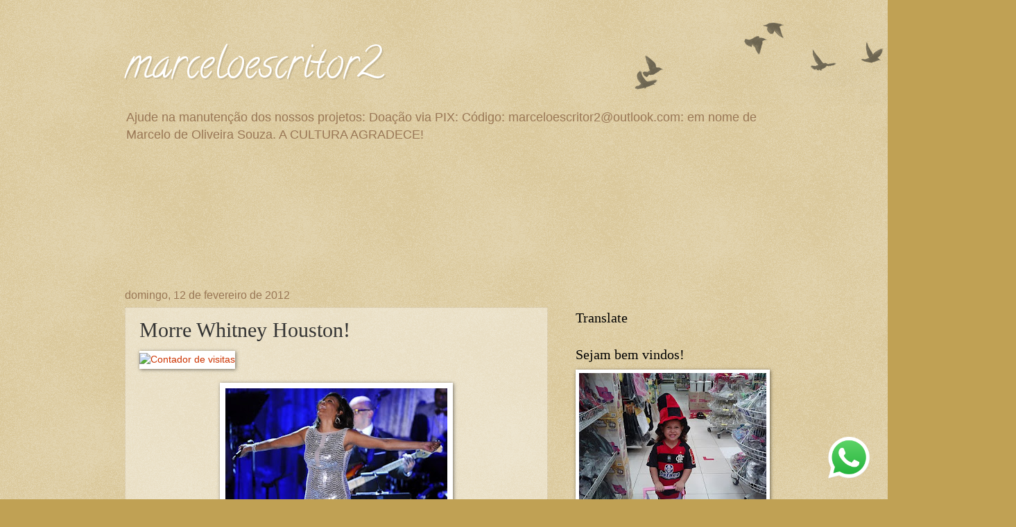

--- FILE ---
content_type: text/html; charset=UTF-8
request_url: https://marceloescritor2.blogspot.com/2012/02/morre-whitney-houston.html
body_size: 27090
content:
<!DOCTYPE html>
<html class='v2' dir='ltr' lang='pt-BR'>
<head>
<link href='https://www.blogger.com/static/v1/widgets/335934321-css_bundle_v2.css' rel='stylesheet' type='text/css'/>
<meta content='width=1100' name='viewport'/>
<meta content='text/html; charset=UTF-8' http-equiv='Content-Type'/>
<meta content='blogger' name='generator'/>
<link href='https://marceloescritor2.blogspot.com/favicon.ico' rel='icon' type='image/x-icon'/>
<link href='http://marceloescritor2.blogspot.com/2012/02/morre-whitney-houston.html' rel='canonical'/>
<link rel="alternate" type="application/atom+xml" title="marceloescritor2 - Atom" href="https://marceloescritor2.blogspot.com/feeds/posts/default" />
<link rel="alternate" type="application/rss+xml" title="marceloescritor2 - RSS" href="https://marceloescritor2.blogspot.com/feeds/posts/default?alt=rss" />
<link rel="service.post" type="application/atom+xml" title="marceloescritor2 - Atom" href="https://www.blogger.com/feeds/8776054673560430171/posts/default" />

<link rel="alternate" type="application/atom+xml" title="marceloescritor2 - Atom" href="https://marceloescritor2.blogspot.com/feeds/5948181749695017484/comments/default" />
<!--Can't find substitution for tag [blog.ieCssRetrofitLinks]-->
<link href='http://estatisticas.megacontador.com.br/contador.php?i=81184' rel='image_src'/>
<meta content='http://marceloescritor2.blogspot.com/2012/02/morre-whitney-houston.html' property='og:url'/>
<meta content='Morre Whitney Houston!' property='og:title'/>
<meta content='    Portadora de uma voz límpida e potente como nunca  se viu igual, Whitney Houston, brilhou como uma verdadeira estrela, ganhando abrangên...' property='og:description'/>
<meta content='https://lh3.googleusercontent.com/blogger_img_proxy/AEn0k_smN-nHZSjzayyMns1urNAAsz2eLqIZVnVfxMHPHMQnymiAhVBGezlk1VnhMH7Led1Q_d8WIrY770vwWTe4yteBOb93PrbMPi4nN8FE0moSOiLP7CeMA6Her_YZXMCvpg=w1200-h630-p-k-no-nu' property='og:image'/>
<title>marceloescritor2: Morre Whitney Houston!</title>
<style type='text/css'>@font-face{font-family:'Calligraffitti';font-style:normal;font-weight:400;font-display:swap;src:url(//fonts.gstatic.com/s/calligraffitti/v20/46k2lbT3XjDVqJw3DCmCFjE0vkFeOZdjppN_.woff2)format('woff2');unicode-range:U+0000-00FF,U+0131,U+0152-0153,U+02BB-02BC,U+02C6,U+02DA,U+02DC,U+0304,U+0308,U+0329,U+2000-206F,U+20AC,U+2122,U+2191,U+2193,U+2212,U+2215,U+FEFF,U+FFFD;}</style>
<style id='page-skin-1' type='text/css'><!--
/*
-----------------------------------------------
Blogger Template Style
Name:     Watermark
Designer: Blogger
URL:      www.blogger.com
----------------------------------------------- */
/* Use this with templates/1ktemplate-*.html */
/* Content
----------------------------------------------- */
body {
font: normal normal 14px Verdana, Geneva, sans-serif;
color: #333333;
background: #c0a154 url(https://resources.blogblog.com/blogblog/data/1kt/watermark/body_background_birds.png) repeat scroll top left;
}
html body .content-outer {
min-width: 0;
max-width: 100%;
width: 100%;
}
.content-outer {
font-size: 92%;
}
a:link {
text-decoration:none;
color: #cc3300;
}
a:visited {
text-decoration:none;
color: #993322;
}
a:hover {
text-decoration:underline;
color: #ff3300;
}
.body-fauxcolumns .cap-top {
margin-top: 30px;
background: transparent url(https://resources.blogblog.com/blogblog/data/1kt/watermark/body_overlay_birds.png) no-repeat scroll top right;
height: 121px;
}
.content-inner {
padding: 0;
}
/* Header
----------------------------------------------- */
.header-inner .Header .titlewrapper,
.header-inner .Header .descriptionwrapper {
padding-left: 20px;
padding-right: 20px;
}
.Header h1 {
font: normal normal 60px Calligraffitti;
color: #ffffff;
text-shadow: 2px 2px rgba(0, 0, 0, .1);
}
.Header h1 a {
color: #ffffff;
}
.Header .description {
font-size: 140%;
color: #997755;
}
/* Tabs
----------------------------------------------- */
.tabs-inner .section {
margin: 0 20px;
}
.tabs-inner .PageList, .tabs-inner .LinkList, .tabs-inner .Labels {
margin-left: -11px;
margin-right: -11px;
background-color: transparent;
border-top: 0 solid #ffffff;
border-bottom: 0 solid #ffffff;
-moz-box-shadow: 0 0 0 rgba(0, 0, 0, .3);
-webkit-box-shadow: 0 0 0 rgba(0, 0, 0, .3);
-goog-ms-box-shadow: 0 0 0 rgba(0, 0, 0, .3);
box-shadow: 0 0 0 rgba(0, 0, 0, .3);
}
.tabs-inner .PageList .widget-content,
.tabs-inner .LinkList .widget-content,
.tabs-inner .Labels .widget-content {
margin: -3px -11px;
background: transparent none  no-repeat scroll right;
}
.tabs-inner .widget ul {
padding: 2px 25px;
max-height: 34px;
background: transparent none no-repeat scroll left;
}
.tabs-inner .widget li {
border: none;
}
.tabs-inner .widget li a {
display: inline-block;
padding: .25em 1em;
font: normal normal 20px Georgia, Utopia, 'Palatino Linotype', Palatino, serif;
color: #cc3300;
border-right: 1px solid #c0a154;
}
.tabs-inner .widget li:first-child a {
border-left: 1px solid #c0a154;
}
.tabs-inner .widget li.selected a, .tabs-inner .widget li a:hover {
color: #000000;
}
/* Headings
----------------------------------------------- */
h2 {
font: normal normal 20px Georgia, Utopia, 'Palatino Linotype', Palatino, serif;
color: #000000;
margin: 0 0 .5em;
}
h2.date-header {
font: normal normal 16px Arial, Tahoma, Helvetica, FreeSans, sans-serif;
color: #997755;
}
/* Main
----------------------------------------------- */
.main-inner .column-center-inner,
.main-inner .column-left-inner,
.main-inner .column-right-inner {
padding: 0 5px;
}
.main-outer {
margin-top: 0;
background: transparent none no-repeat scroll top left;
}
.main-inner {
padding-top: 30px;
}
.main-cap-top {
position: relative;
}
.main-cap-top .cap-right {
position: absolute;
height: 0;
width: 100%;
bottom: 0;
background: transparent none repeat-x scroll bottom center;
}
.main-cap-top .cap-left {
position: absolute;
height: 245px;
width: 280px;
right: 0;
bottom: 0;
background: transparent none no-repeat scroll bottom left;
}
/* Posts
----------------------------------------------- */
.post-outer {
padding: 15px 20px;
margin: 0 0 25px;
background: transparent url(https://resources.blogblog.com/blogblog/data/1kt/watermark/post_background_birds.png) repeat scroll top left;
_background-image: none;
border: dotted 1px #ccbb99;
-moz-box-shadow: 0 0 0 rgba(0, 0, 0, .1);
-webkit-box-shadow: 0 0 0 rgba(0, 0, 0, .1);
-goog-ms-box-shadow: 0 0 0 rgba(0, 0, 0, .1);
box-shadow: 0 0 0 rgba(0, 0, 0, .1);
}
h3.post-title {
font: normal normal 30px Georgia, Utopia, 'Palatino Linotype', Palatino, serif;
margin: 0;
}
.comments h4 {
font: normal normal 30px Georgia, Utopia, 'Palatino Linotype', Palatino, serif;
margin: 1em 0 0;
}
.post-body {
font-size: 105%;
line-height: 1.5;
position: relative;
}
.post-header {
margin: 0 0 1em;
color: #997755;
}
.post-footer {
margin: 10px 0 0;
padding: 10px 0 0;
color: #997755;
border-top: dashed 1px #777777;
}
#blog-pager {
font-size: 140%
}
#comments .comment-author {
padding-top: 1.5em;
border-top: dashed 1px #777777;
background-position: 0 1.5em;
}
#comments .comment-author:first-child {
padding-top: 0;
border-top: none;
}
.avatar-image-container {
margin: .2em 0 0;
}
/* Comments
----------------------------------------------- */
.comments .comments-content .icon.blog-author {
background-repeat: no-repeat;
background-image: url([data-uri]);
}
.comments .comments-content .loadmore a {
border-top: 1px solid #777777;
border-bottom: 1px solid #777777;
}
.comments .continue {
border-top: 2px solid #777777;
}
/* Widgets
----------------------------------------------- */
.widget ul, .widget #ArchiveList ul.flat {
padding: 0;
list-style: none;
}
.widget ul li, .widget #ArchiveList ul.flat li {
padding: .35em 0;
text-indent: 0;
border-top: dashed 1px #777777;
}
.widget ul li:first-child, .widget #ArchiveList ul.flat li:first-child {
border-top: none;
}
.widget .post-body ul {
list-style: disc;
}
.widget .post-body ul li {
border: none;
}
.widget .zippy {
color: #777777;
}
.post-body img, .post-body .tr-caption-container, .Profile img, .Image img,
.BlogList .item-thumbnail img {
padding: 5px;
background: #fff;
-moz-box-shadow: 1px 1px 5px rgba(0, 0, 0, .5);
-webkit-box-shadow: 1px 1px 5px rgba(0, 0, 0, .5);
-goog-ms-box-shadow: 1px 1px 5px rgba(0, 0, 0, .5);
box-shadow: 1px 1px 5px rgba(0, 0, 0, .5);
}
.post-body img, .post-body .tr-caption-container {
padding: 8px;
}
.post-body .tr-caption-container {
color: #333333;
}
.post-body .tr-caption-container img {
padding: 0;
background: transparent;
border: none;
-moz-box-shadow: 0 0 0 rgba(0, 0, 0, .1);
-webkit-box-shadow: 0 0 0 rgba(0, 0, 0, .1);
-goog-ms-box-shadow: 0 0 0 rgba(0, 0, 0, .1);
box-shadow: 0 0 0 rgba(0, 0, 0, .1);
}
/* Footer
----------------------------------------------- */
.footer-outer {
color:#ccbb99;
background: #330000 url(https://resources.blogblog.com/blogblog/data/1kt/watermark/body_background_navigator.png) repeat scroll top left;
}
.footer-outer a {
color: #ff7755;
}
.footer-outer a:visited {
color: #dd5533;
}
.footer-outer a:hover {
color: #ff9977;
}
.footer-outer .widget h2 {
color: #eeddbb;
}
/* Mobile
----------------------------------------------- */
body.mobile  {
background-size: 100% auto;
}
.mobile .body-fauxcolumn-outer {
background: transparent none repeat scroll top left;
}
html .mobile .mobile-date-outer {
border-bottom: none;
background: transparent url(https://resources.blogblog.com/blogblog/data/1kt/watermark/post_background_birds.png) repeat scroll top left;
_background-image: none;
margin-bottom: 10px;
}
.mobile .main-inner .date-outer {
padding: 0;
}
.mobile .main-inner .date-header {
margin: 10px;
}
.mobile .main-cap-top {
z-index: -1;
}
.mobile .content-outer {
font-size: 100%;
}
.mobile .post-outer {
padding: 10px;
}
.mobile .main-cap-top .cap-left {
background: transparent none no-repeat scroll bottom left;
}
.mobile .body-fauxcolumns .cap-top {
margin: 0;
}
.mobile-link-button {
background: transparent url(https://resources.blogblog.com/blogblog/data/1kt/watermark/post_background_birds.png) repeat scroll top left;
}
.mobile-link-button a:link, .mobile-link-button a:visited {
color: #cc3300;
}
.mobile-index-date .date-header {
color: #997755;
}
.mobile-index-contents {
color: #333333;
}
.mobile .tabs-inner .section {
margin: 0;
}
.mobile .tabs-inner .PageList {
margin-left: 0;
margin-right: 0;
}
.mobile .tabs-inner .PageList .widget-content {
margin: 0;
color: #000000;
background: transparent url(https://resources.blogblog.com/blogblog/data/1kt/watermark/post_background_birds.png) repeat scroll top left;
}
.mobile .tabs-inner .PageList .widget-content .pagelist-arrow {
border-left: 1px solid #c0a154;
}

--></style>
<style id='template-skin-1' type='text/css'><!--
body {
min-width: 960px;
}
.content-outer, .content-fauxcolumn-outer, .region-inner {
min-width: 960px;
max-width: 960px;
_width: 960px;
}
.main-inner .columns {
padding-left: 0;
padding-right: 310px;
}
.main-inner .fauxcolumn-center-outer {
left: 0;
right: 310px;
/* IE6 does not respect left and right together */
_width: expression(this.parentNode.offsetWidth -
parseInt("0") -
parseInt("310px") + 'px');
}
.main-inner .fauxcolumn-left-outer {
width: 0;
}
.main-inner .fauxcolumn-right-outer {
width: 310px;
}
.main-inner .column-left-outer {
width: 0;
right: 100%;
margin-left: -0;
}
.main-inner .column-right-outer {
width: 310px;
margin-right: -310px;
}
#layout {
min-width: 0;
}
#layout .content-outer {
min-width: 0;
width: 800px;
}
#layout .region-inner {
min-width: 0;
width: auto;
}
body#layout div.add_widget {
padding: 8px;
}
body#layout div.add_widget a {
margin-left: 32px;
}
--></style>
<link href='https://www.blogger.com/dyn-css/authorization.css?targetBlogID=8776054673560430171&amp;zx=af43f14e-c052-4bb4-bbe0-d5e0428012a4' media='none' onload='if(media!=&#39;all&#39;)media=&#39;all&#39;' rel='stylesheet'/><noscript><link href='https://www.blogger.com/dyn-css/authorization.css?targetBlogID=8776054673560430171&amp;zx=af43f14e-c052-4bb4-bbe0-d5e0428012a4' rel='stylesheet'/></noscript>
<meta name='google-adsense-platform-account' content='ca-host-pub-1556223355139109'/>
<meta name='google-adsense-platform-domain' content='blogspot.com'/>

</head>
<body class='loading variant-birds'>
<div class='navbar no-items section' id='navbar' name='Navbar'>
</div>
<div class='body-fauxcolumns'>
<div class='fauxcolumn-outer body-fauxcolumn-outer'>
<div class='cap-top'>
<div class='cap-left'></div>
<div class='cap-right'></div>
</div>
<div class='fauxborder-left'>
<div class='fauxborder-right'></div>
<div class='fauxcolumn-inner'>
</div>
</div>
<div class='cap-bottom'>
<div class='cap-left'></div>
<div class='cap-right'></div>
</div>
</div>
</div>
<div class='content'>
<div class='content-fauxcolumns'>
<div class='fauxcolumn-outer content-fauxcolumn-outer'>
<div class='cap-top'>
<div class='cap-left'></div>
<div class='cap-right'></div>
</div>
<div class='fauxborder-left'>
<div class='fauxborder-right'></div>
<div class='fauxcolumn-inner'>
</div>
</div>
<div class='cap-bottom'>
<div class='cap-left'></div>
<div class='cap-right'></div>
</div>
</div>
</div>
<div class='content-outer'>
<div class='content-cap-top cap-top'>
<div class='cap-left'></div>
<div class='cap-right'></div>
</div>
<div class='fauxborder-left content-fauxborder-left'>
<div class='fauxborder-right content-fauxborder-right'></div>
<div class='content-inner'>
<header>
<div class='header-outer'>
<div class='header-cap-top cap-top'>
<div class='cap-left'></div>
<div class='cap-right'></div>
</div>
<div class='fauxborder-left header-fauxborder-left'>
<div class='fauxborder-right header-fauxborder-right'></div>
<div class='region-inner header-inner'>
<div class='header section' id='header' name='Cabeçalho'><div class='widget Header' data-version='1' id='Header1'>
<div id='header-inner'>
<div class='titlewrapper'>
<h1 class='title'>
<a href='https://marceloescritor2.blogspot.com/'>
marceloescritor2
</a>
</h1>
</div>
<div class='descriptionwrapper'>
<p class='description'><span>Ajude na manutenção dos nossos projetos: Doação via PIX: Código: marceloescritor2@outlook.com: em nome de Marcelo de Oliveira Souza.
A CULTURA AGRADECE!</span></p>
</div>
</div>
</div></div>
</div>
</div>
<div class='header-cap-bottom cap-bottom'>
<div class='cap-left'></div>
<div class='cap-right'></div>
</div>
</div>
</header>
<div class='tabs-outer'>
<div class='tabs-cap-top cap-top'>
<div class='cap-left'></div>
<div class='cap-right'></div>
</div>
<div class='fauxborder-left tabs-fauxborder-left'>
<div class='fauxborder-right tabs-fauxborder-right'></div>
<div class='region-inner tabs-inner'>
<div class='tabs section' id='crosscol' name='Entre colunas'><div class='widget Followers' data-version='1' id='Followers2'>
<h2 class='title'>Ajuda na manutenção do blog: PIX: marceloescritor2@outlook.com: Para Marcelo de Oliveira Souza</h2>
<div class='widget-content'>
<div id='Followers2-wrapper'>
<div style='margin-right:2px;'>
<div><script type="text/javascript" src="https://apis.google.com/js/platform.js"></script>
<div id="followers-iframe-container"></div>
<script type="text/javascript">
    window.followersIframe = null;
    function followersIframeOpen(url) {
      gapi.load("gapi.iframes", function() {
        if (gapi.iframes && gapi.iframes.getContext) {
          window.followersIframe = gapi.iframes.getContext().openChild({
            url: url,
            where: document.getElementById("followers-iframe-container"),
            messageHandlersFilter: gapi.iframes.CROSS_ORIGIN_IFRAMES_FILTER,
            messageHandlers: {
              '_ready': function(obj) {
                window.followersIframe.getIframeEl().height = obj.height;
              },
              'reset': function() {
                window.followersIframe.close();
                followersIframeOpen("https://www.blogger.com/followers/frame/8776054673560430171?colors\x3dCgt0cmFuc3BhcmVudBILdHJhbnNwYXJlbnQaByMzMzMzMzMiByNjYzMzMDAqC3RyYW5zcGFyZW50MgcjMDAwMDAwOgcjMzMzMzMzQgcjY2MzMzAwSgcjNzc3Nzc3UgcjY2MzMzAwWgt0cmFuc3BhcmVudA%3D%3D\x26pageSize\x3d21\x26hl\x3dpt-BR\x26origin\x3dhttps://marceloescritor2.blogspot.com");
              },
              'open': function(url) {
                window.followersIframe.close();
                followersIframeOpen(url);
              }
            }
          });
        }
      });
    }
    followersIframeOpen("https://www.blogger.com/followers/frame/8776054673560430171?colors\x3dCgt0cmFuc3BhcmVudBILdHJhbnNwYXJlbnQaByMzMzMzMzMiByNjYzMzMDAqC3RyYW5zcGFyZW50MgcjMDAwMDAwOgcjMzMzMzMzQgcjY2MzMzAwSgcjNzc3Nzc3UgcjY2MzMzAwWgt0cmFuc3BhcmVudA%3D%3D\x26pageSize\x3d21\x26hl\x3dpt-BR\x26origin\x3dhttps://marceloescritor2.blogspot.com");
  </script></div>
</div>
</div>
<div class='clear'></div>
</div>
</div></div>
<div class='tabs no-items section' id='crosscol-overflow' name='Cross-Column 2'></div>
</div>
</div>
<div class='tabs-cap-bottom cap-bottom'>
<div class='cap-left'></div>
<div class='cap-right'></div>
</div>
</div>
<div class='main-outer'>
<div class='main-cap-top cap-top'>
<div class='cap-left'></div>
<div class='cap-right'></div>
</div>
<div class='fauxborder-left main-fauxborder-left'>
<div class='fauxborder-right main-fauxborder-right'></div>
<div class='region-inner main-inner'>
<div class='columns fauxcolumns'>
<div class='fauxcolumn-outer fauxcolumn-center-outer'>
<div class='cap-top'>
<div class='cap-left'></div>
<div class='cap-right'></div>
</div>
<div class='fauxborder-left'>
<div class='fauxborder-right'></div>
<div class='fauxcolumn-inner'>
</div>
</div>
<div class='cap-bottom'>
<div class='cap-left'></div>
<div class='cap-right'></div>
</div>
</div>
<div class='fauxcolumn-outer fauxcolumn-left-outer'>
<div class='cap-top'>
<div class='cap-left'></div>
<div class='cap-right'></div>
</div>
<div class='fauxborder-left'>
<div class='fauxborder-right'></div>
<div class='fauxcolumn-inner'>
</div>
</div>
<div class='cap-bottom'>
<div class='cap-left'></div>
<div class='cap-right'></div>
</div>
</div>
<div class='fauxcolumn-outer fauxcolumn-right-outer'>
<div class='cap-top'>
<div class='cap-left'></div>
<div class='cap-right'></div>
</div>
<div class='fauxborder-left'>
<div class='fauxborder-right'></div>
<div class='fauxcolumn-inner'>
</div>
</div>
<div class='cap-bottom'>
<div class='cap-left'></div>
<div class='cap-right'></div>
</div>
</div>
<!-- corrects IE6 width calculation -->
<div class='columns-inner'>
<div class='column-center-outer'>
<div class='column-center-inner'>
<div class='main section' id='main' name='Principal'><div class='widget Blog' data-version='1' id='Blog1'>
<div class='blog-posts hfeed'>

          <div class="date-outer">
        
<h2 class='date-header'><span>domingo, 12 de fevereiro de 2012</span></h2>

          <div class="date-posts">
        
<div class='post-outer'>
<div class='post hentry uncustomized-post-template' itemprop='blogPost' itemscope='itemscope' itemtype='http://schema.org/BlogPosting'>
<meta content='http://estatisticas.megacontador.com.br/contador.php?i=81184' itemprop='image_url'/>
<meta content='8776054673560430171' itemprop='blogId'/>
<meta content='5948181749695017484' itemprop='postId'/>
<a name='5948181749695017484'></a>
<h3 class='post-title entry-title' itemprop='name'>
Morre Whitney Houston!
</h3>
<div class='post-header'>
<div class='post-header-line-1'></div>
</div>
<div class='post-body entry-content' id='post-body-5948181749695017484' itemprop='description articleBody'>
<div dir="ltr" style="text-align: left;" trbidi="on"><a href="http://megacontador.com.br/" title="Contador de Visitas do MegaContador"><img alt="Contador de visitas" border="0" src="https://lh3.googleusercontent.com/blogger_img_proxy/AEn0k_smN-nHZSjzayyMns1urNAAsz2eLqIZVnVfxMHPHMQnymiAhVBGezlk1VnhMH7Led1Q_d8WIrY770vwWTe4yteBOb93PrbMPi4nN8FE0moSOiLP7CeMA6Her_YZXMCvpg=s0-d" style="padding: 3px 0 3px 0;"></a><br />
<br />
<div class="separator" style="clear: both; text-align: center;"><a href="https://blogger.googleusercontent.com/img/b/R29vZ2xl/AVvXsEgiXoXKGcGa2x4MVf2c4MtVUP4xLcG51Nm3uhrn0SNBm9WqfdgNb959pxaZWhjx9xsw0LbKC0pBt_Wafa970aYOSnk5D8BoCScKzyGGggK00-eoD83MznPBiraPZwoVz8ZlhSZVDormO_p8/s1600/2n84mypw7u7pwfhp436i77kd9.jpg" imageanchor="1" style="margin-left: 1em; margin-right: 1em;"><img border="0" height="200" src="https://blogger.googleusercontent.com/img/b/R29vZ2xl/AVvXsEgiXoXKGcGa2x4MVf2c4MtVUP4xLcG51Nm3uhrn0SNBm9WqfdgNb959pxaZWhjx9xsw0LbKC0pBt_Wafa970aYOSnk5D8BoCScKzyGGggK00-eoD83MznPBiraPZwoVz8ZlhSZVDormO_p8/s320/2n84mypw7u7pwfhp436i77kd9.jpg" width="320" /></a></div><div class="separator" style="clear: both; text-align: center;"><br />
</div><div class="separator" style="clear: both; text-align: center;"><br />
</div><div class="separator" style="clear: both; text-align: center;"></div><h2 style="background: white; line-height: 27.0pt; margin-bottom: 7.5pt; margin-left: 0cm; margin-right: 0cm; margin-top: 0cm;"><span style="font-size: 12.0pt;">Portadora de uma voz límpida e potente como nunca &nbsp;se viu igual, <span style="color: #333333;">Whitney Houston, brilhou como uma verdadeira estrela, ganhando abrangência internacional a partir do filme O&nbsp; Guarda &nbsp;Costas.<o:p></o:p></span></span></h2><h2 style="background: white; line-height: 27.0pt; margin-bottom: 7.5pt; margin-left: 0cm; margin-right: 0cm; margin-top: 0cm;"><span style="color: #333333; font-size: 12.0pt;">Comentado por todos que a sublime cantora sofria de depressão, ela sumiu da mídia e os boatos aumentaram, seus milhões de fãs preocuparam-se com tanta notícia ruim, contudo ninguém esperava que ela fosse morrer tão cedo, aos quarenta e dois anos de idade.<o:p></o:p></span></h2><h2 style="background: white; line-height: 27.0pt; margin-bottom: 7.5pt; margin-left: 0cm; margin-right: 0cm; margin-top: 0cm;"><span style="color: #333333; font-size: 12.0pt;">Uma pessoa com tanto talento e uma vida toda pela frente, não conseguiu vingar, a exemplo de outros grandes ídolos da música nacional e mundial, onde Deus chamou para o seu lado, para engrossar as fileiras das estrelas, mais uma vai brilhar no céu&nbsp; iluminando e realçando o nosso firmamento.<o:p></o:p></span></h2><h2 style="background: white; line-height: 27.0pt; margin-bottom: 7.5pt; margin-left: 0cm; margin-right: 0cm; margin-top: 0cm;"><span style="color: #333333; font-size: 12.0pt;"><o:p>&nbsp;</o:p></span></h2><h2 style="background: white; line-height: 27.0pt; margin-bottom: 7.5pt; margin-left: 0cm; margin-right: 0cm; margin-top: 0cm;"><span style="color: #333333; font-size: 12.0pt;">Marcelo de Oliveira Souza<o:p></o:p></span></h2><br />
<br />
</div>
<div style='clear: both;'></div>
</div>
<div class='post-footer'>
<div class='post-footer-line post-footer-line-1'>
<span class='post-author vcard'>
Postado por
<span class='fn' itemprop='author' itemscope='itemscope' itemtype='http://schema.org/Person'>
<meta content='https://www.blogger.com/profile/17313282698936196963' itemprop='url'/>
<a class='g-profile' href='https://www.blogger.com/profile/17313282698936196963' rel='author' title='author profile'>
<span itemprop='name'>marceloescritor2</span>
</a>
</span>
</span>
<span class='post-timestamp'>
às
<meta content='http://marceloescritor2.blogspot.com/2012/02/morre-whitney-houston.html' itemprop='url'/>
<a class='timestamp-link' href='https://marceloescritor2.blogspot.com/2012/02/morre-whitney-houston.html' rel='bookmark' title='permanent link'><abbr class='published' itemprop='datePublished' title='2012-02-12T06:27:00-08:00'>06:27</abbr></a>
</span>
<span class='post-comment-link'>
</span>
<span class='post-icons'>
<span class='item-action'>
<a href='https://www.blogger.com/email-post/8776054673560430171/5948181749695017484' title='Enviar esta postagem'>
<img alt='' class='icon-action' height='13' src='https://resources.blogblog.com/img/icon18_email.gif' width='18'/>
</a>
</span>
<span class='item-control blog-admin pid-1179983996'>
<a href='https://www.blogger.com/post-edit.g?blogID=8776054673560430171&postID=5948181749695017484&from=pencil' title='Editar post'>
<img alt='' class='icon-action' height='18' src='https://resources.blogblog.com/img/icon18_edit_allbkg.gif' width='18'/>
</a>
</span>
</span>
<div class='post-share-buttons goog-inline-block'>
<a class='goog-inline-block share-button sb-email' href='https://www.blogger.com/share-post.g?blogID=8776054673560430171&postID=5948181749695017484&target=email' target='_blank' title='Enviar por e-mail'><span class='share-button-link-text'>Enviar por e-mail</span></a><a class='goog-inline-block share-button sb-blog' href='https://www.blogger.com/share-post.g?blogID=8776054673560430171&postID=5948181749695017484&target=blog' onclick='window.open(this.href, "_blank", "height=270,width=475"); return false;' target='_blank' title='Postar no blog!'><span class='share-button-link-text'>Postar no blog!</span></a><a class='goog-inline-block share-button sb-twitter' href='https://www.blogger.com/share-post.g?blogID=8776054673560430171&postID=5948181749695017484&target=twitter' target='_blank' title='Compartilhar no X'><span class='share-button-link-text'>Compartilhar no X</span></a><a class='goog-inline-block share-button sb-facebook' href='https://www.blogger.com/share-post.g?blogID=8776054673560430171&postID=5948181749695017484&target=facebook' onclick='window.open(this.href, "_blank", "height=430,width=640"); return false;' target='_blank' title='Compartilhar no Facebook'><span class='share-button-link-text'>Compartilhar no Facebook</span></a><a class='goog-inline-block share-button sb-pinterest' href='https://www.blogger.com/share-post.g?blogID=8776054673560430171&postID=5948181749695017484&target=pinterest' target='_blank' title='Compartilhar com o Pinterest'><span class='share-button-link-text'>Compartilhar com o Pinterest</span></a>
</div>
</div>
<div class='post-footer-line post-footer-line-2'>
<span class='post-labels'>
</span>
</div>
<div class='post-footer-line post-footer-line-3'>
<span class='post-location'>
</span>
</div>
</div>
</div>
<div class='comments' id='comments'>
<a name='comments'></a>
<h4>Nenhum comentário:</h4>
<div id='Blog1_comments-block-wrapper'>
<dl class='avatar-comment-indent' id='comments-block'>
</dl>
</div>
<p class='comment-footer'>
<div class='comment-form'>
<a name='comment-form'></a>
<h4 id='comment-post-message'>Postar um comentário</h4>
<p>
</p>
<a href='https://www.blogger.com/comment/frame/8776054673560430171?po=5948181749695017484&hl=pt-BR&saa=85391&origin=https://marceloescritor2.blogspot.com' id='comment-editor-src'></a>
<iframe allowtransparency='true' class='blogger-iframe-colorize blogger-comment-from-post' frameborder='0' height='410px' id='comment-editor' name='comment-editor' src='' width='100%'></iframe>
<script src='https://www.blogger.com/static/v1/jsbin/2830521187-comment_from_post_iframe.js' type='text/javascript'></script>
<script type='text/javascript'>
      BLOG_CMT_createIframe('https://www.blogger.com/rpc_relay.html');
    </script>
</div>
</p>
</div>
</div>

        </div></div>
      
</div>
<div class='blog-pager' id='blog-pager'>
<span id='blog-pager-newer-link'>
<a class='blog-pager-newer-link' href='https://marceloescritor2.blogspot.com/2012/02/parque-rolf-pojuca-ba.html' id='Blog1_blog-pager-newer-link' title='Postagem mais recente'>Postagem mais recente</a>
</span>
<span id='blog-pager-older-link'>
<a class='blog-pager-older-link' href='https://marceloescritor2.blogspot.com/2012/02/terra-parou-outra-vez.html' id='Blog1_blog-pager-older-link' title='Postagem mais antiga'>Postagem mais antiga</a>
</span>
<a class='home-link' href='https://marceloescritor2.blogspot.com/'>Página inicial</a>
</div>
<div class='clear'></div>
<div class='post-feeds'>
<div class='feed-links'>
Assinar:
<a class='feed-link' href='https://marceloescritor2.blogspot.com/feeds/5948181749695017484/comments/default' target='_blank' type='application/atom+xml'>Postar comentários (Atom)</a>
</div>
</div>
</div></div>
</div>
</div>
<div class='column-left-outer'>
<div class='column-left-inner'>
<aside>
</aside>
</div>
</div>
<div class='column-right-outer'>
<div class='column-right-inner'>
<aside>
<div class='sidebar section' id='sidebar-right-1'><div class='widget HTML' data-version='1' id='HTML11'>
<div class='widget-content'>
<script>window.rwbp={email:'poetaslivresbage@outlook.com',phone:'+5553999747880',message:'Poetizar faz bem! Aprecie nossos poemas. ',lang:'pt-BR'}</script><script defer async src='https://duz4dqsaqembt.cloudfront.net/client/whats.js'></script>
</div>
<div class='clear'></div>
</div><div class='widget Translate' data-version='1' id='Translate1'>
<h2 class='title'>Translate</h2>
<div id='google_translate_element'></div>
<script>
    function googleTranslateElementInit() {
      new google.translate.TranslateElement({
        pageLanguage: 'pt',
        autoDisplay: 'true',
        layout: google.translate.TranslateElement.InlineLayout.VERTICAL
      }, 'google_translate_element');
    }
  </script>
<script src='//translate.google.com/translate_a/element.js?cb=googleTranslateElementInit'></script>
<div class='clear'></div>
</div><div class='widget Image' data-version='1' id='Image5'>
<h2>Sejam bem vindos!</h2>
<div class='widget-content'>
<img alt='Sejam bem vindos!' height='202' id='Image5_img' src='https://blogger.googleusercontent.com/img/b/R29vZ2xl/AVvXsEiuhIS_N0K_apvqkE3D5X_PpUnr6d3_eDuWnU1mJaGOMtNJMdroRlu9hj3lmCH4WpPXiCJMyN9Se1JNoUylBfXgvh4uoozoDDr9kdHCGcYJMTsjSP9oh7tmMO15TErXHw_PmFm1B-scfk3u/s270/001.jpg' width='270'/>
<br/>
<span class='caption'>instagram: marceloescritor2   Contato: marceloosouzasom@hotmail.com  Pix de doações: marceloescritor2@outlook.com</span>
</div>
<div class='clear'></div>
</div><div class='widget Image' data-version='1' id='Image8'>
<h2>Faça sua Doação de um real, fica legal!</h2>
<div class='widget-content'>
<a href='http://www.poesiassemfronteiras.no.comunidades.net'>
<img alt='Faça sua Doação de um real, fica legal!' height='162' id='Image8_img' src='https://blogger.googleusercontent.com/img/b/R29vZ2xl/AVvXsEhWg7uMZQze3WhH0pABcUO4Cd0TtIC7zvs3WSE8oai-cgGmU1GRu2zQLXQjBuKKSHL-0pYH9s-MrRubG64RORvCChTMXdHYSXzzIYxdr1XutW9pDFZ-ne7yAccKqKp8ZHvG7Sej9O4UyfLs/s1600/download.jpg' width='270'/>
</a>
<br/>
<span class='caption'>Ajude a manter nossos projetos: Doação PIX : código: marceloescritor2@outlook.com</span>
</div>
<div class='clear'></div>
</div><div class='widget Image' data-version='1' id='Image3'>
<h2>Faça sua doação para ajudar nos nossos projetos via QR code</h2>
<div class='widget-content'>
<img alt='Faça sua doação para ajudar nos nossos projetos via QR code' height='250' id='Image3_img' src='https://blogger.googleusercontent.com/img/a/AVvXsEiz3RaB7wvtk-OnS6rGCaqkQp0MazSpCqWo2iVXT8Jgpo19TP5WHoWU_X3nVidQ4dNtu8D8HtRuy7UJQFh5cKyOR_zSgMH0BiTi5-QtTWdSVUI92d1AFh9hnaEvgcSEItp2XjqK7nTWw33hmWsGjGmEHxvhFcC628ii-vi3d0J0P73Olr05KRT7Nz-7XfOi=s250' width='250'/>
<br/>
<span class='caption'>Gostou do blog? Doe qualquer valor!</span>
</div>
<div class='clear'></div>
</div><div class='widget HTML' data-version='1' id='HTML7'>
<div class='widget-content'>
<div style="font-weight: bold; font-size:14px; font-family:helvetica;"><script language="JavaScript">

hoje = new Date()
dia = hoje.getDate()
dias = hoje.getDay()
mes = hoje.getMonth()
ano = hoje.getYear()
if (dia < 10)
dia = "0" + dia
if (ano < 2000)
ano = 1900 + ano
function NArray (n)
{
this.length = n
}
NomeDiaWMOnline = new NArray(7)
NomeDiaWMOnline[0] = "Domingo"
NomeDiaWMOnline[1] = "Segunda"
NomeDiaWMOnline[2] = "Terça"
NomeDiaWMOnline[3] = "Quarta"
NomeDiaWMOnline[4] = "Quinta"
NomeDiaWMOnline[5] = "Sexta"
NomeDiaWMOnline[6] = "Sábado"
NomeMesWMOnline = new NArray(12)
NomeMesWMOnline[0] = "janeiro"
NomeMesWMOnline[1] = "fevereiro"
NomeMesWMOnline[2] = "março"
NomeMesWMOnline[3] = "abril"
NomeMesWMOnline[4] = "maio"
NomeMesWMOnline[5] = "junho"
NomeMesWMOnline[6] = "julho"
NomeMesWMOnline[7] = "agosto"
NomeMesWMOnline[8] = "setembro"
NomeMesWMOnline[9] = "outubro"
NomeMesWMOnline[10] = "novembro"
NomeMesWMOnline[11] = "dezembro"
document.write (NomeDiaWMOnline[dias] + ", " + dia + " de " + NomeMesWMOnline[mes] + " de " + ano)
</script></div>
</div>
<div class='clear'></div>
</div><div class='widget PageList' data-version='1' id='PageList2'>
<h2>Páginas</h2>
<div class='widget-content'>
<ul>
<li>
<a href='http://marceloescritor2.blogspot.com/'>Página inicial</a>
</li>
<li>
<a href='https://marceloescritor2.blogspot.com/p/biografia.html'>BIOGRAFIA</a>
</li>
<li>
<a href='https://marceloescritor2.blogspot.com/p/x-premio-literario-escritor-marcelo-de.html'> Votação: X Prêmio LIterário Escritor Marcelo de Oliveira Souza,IwA</a>
</li>
<li>
<a href='https://marceloescritor2.blogspot.com/p/livraria-marceloescritor.html'>Livraria marceloescritor</a>
</li>
<li>
<a href='https://marceloescritor2.blogspot.com/p/iii-projeto-de-publicacao-premiada.html'>V  Projeto de Publicação Premiada Inscrições Gratuitas  2023</a>
</li>
<li>
<a href='https://marceloescritor2.blogspot.com/p/mural-de-atividades-ceef.html'>Mural de Atividades do Zumbi</a>
</li>
<li>
<a href='https://marceloescritor2.blogspot.com/p/procuro-patrocinio-para-os-meus.html'>Participe dos   nossos Projetos Literários!</a>
</li>
<li>
<a href='https://marceloescritor2.blogspot.com/p/blog-page.html'>Projeto Exposição permanente Escritor Marcelo de Oliveira Souza,IwA</a>
</li>
<li>
<a href='https://marceloescritor2.blogspot.com/p/lista-medicinal.html'>Lista Medicinal</a>
</li>
<li>
<a href='https://marceloescritor2.blogspot.com/p/a-personalidade-de-destaque-cultural.html'>A Personalidade de Destaque Cultural </a>
</li>
</ul>
<div class='clear'></div>
</div>
</div><div class='widget Image' data-version='1' id='Image6'>
<h2>Calendário Literário do grupo marceloescritor</h2>
<div class='widget-content'>
<a href='https://chat.whatsapp.com/GMTkv8or8Xx7bwbxYJ8rOH'>
<img alt='Calendário Literário do grupo marceloescritor' height='372' id='Image6_img' src='https://blogger.googleusercontent.com/img/a/AVvXsEgAX34T143xTMmEUV-F51jqBPQN4VV-DfcGfL4DqvGC9Ihy16LkWdIWANo3cXcqH8kZCWgN6oqRI201fNF11f00ajhWBOJl7nkNI5Wg6d4b14X5tGWK_6iLIdCCM-6_cbJby_TvnSV1mcTgb-h35MRr65cpksgnK4HYaCfBydNprIhxk2UoluKauRL6R6bm=s372' width='270'/>
</a>
<br/>
<span class='caption'>Clique na imagem e participe do único grupo de whatsapp que dá brindes a quem participa ativamente.</span>
</div>
<div class='clear'></div>
</div><div class='widget Image' data-version='1' id='Image15'>
<h2>Clique na imagem e entre no grupo de whatswsapp marceloescritor</h2>
<div class='widget-content'>
<a href='https://chat.whatsapp.com/GMTkv8or8Xx7bwbxYJ8rOH'>
<img alt='Clique na imagem e entre no grupo de whatswsapp marceloescritor' height='202' id='Image15_img' src='https://blogger.googleusercontent.com/img/a/AVvXsEhOqRFZPaC8yzo_prl1K2WDW-NFvlmxO8Xcy3XLgyhXjIocRI7w8IHxyycjc7bdcavmjOH9M1_xuLuP44znrUuesNnPGwAHW03aZ5s_zlH8D3C0MbleyLOcl5Mz_r-MFRw4aaUTXZ_b4-HlO0zFgk3zzue7S4JVhwCekAq3lk8fCsZzMnzZbrp-53wfT6d0=s270' width='270'/>
</a>
<br/>
<span class='caption'>Mande  para meu privado suas poesias, projetos e editais de  inscrições gratuitas.- Único grupo que dá brindes aos participantes!</span>
</div>
<div class='clear'></div>
</div><div class='widget HTML' data-version='1' id='HTML10'>
<h2 class='title'>Entrevista Papo de Artista BA 10/12/25</h2>
<div class='widget-content'>
<iframe width="560" height="315" src="https://www.youtube.com/embed/7Vk-r1daF-k?si=ENT9-1_dELjqWVx9" title="YouTube video player" frameborder="0" allow="accelerometer; autoplay; clipboard-write; encrypted-media; gyroscope; picture-in-picture; web-share" referrerpolicy="strict-origin-when-cross-origin" allowfullscreen></iframe>
</div>
<div class='clear'></div>
</div><div class='widget HTML' data-version='1' id='HTML9'>
<h2 class='title'>Entrevista de marceloescritorn no  Café Literário</h2>
<div class='widget-content'>
<iframe width="560" height="315" src="https://www.youtube.com/embed/PUJd5Ny01JU?si=vZGpwh9f3g6SrcVp" title="YouTube video player" frameborder="0" allow="accelerometer; autoplay; clipboard-write; encrypted-media; gyroscope; picture-in-picture; web-share" referrerpolicy="strict-origin-when-cross-origin" allowfullscreen></iframe>
</div>
<div class='clear'></div>
</div><div class='widget HTML' data-version='1' id='HTML2'>
<h2 class='title'>Visitantes</h2>
<div class='widget-content'>
<!--************CODE GEOCOUNTER************-->
<script type="text/javascript" src="https://geoloc11.geovisite.ovh/private/geocounter.js?compte=a38axryefrs3"></script>
<noscript>
<a href="http://www.geovisites.com/pt/directory/lazeres_animais-de-estimacao.php?compte=a38axryefrs3"  target="_blank"><img src="https://geoloc11.geovisite.ovh/private/geocounter.php?compte=a38axryefrs3" border="0" alt="animais de estimação" /></a>

<br />Please do not change this code for a perfect fonctionality of your counter
<a href="http://www.geovisites.com/pt/directory/lazeres_animais-de-estimacao.php">animais de estimação</a>
</noscript><!--************END CODE GEOCOUNTER************-->
</div>
<div class='clear'></div>
</div><div class='widget HTML' data-version='1' id='HTML6'>
<h2 class='title'>Exposição Permanente em Moçambique!</h2>
<div class='widget-content'>
<iframe width="560" height="315" src="https://www.youtube.com/embed/YgWMEzMafBI?si=DTcZE1e3zihAQnNt" title="YouTube video player" frameborder="0" allow="accelerometer; autoplay; clipboard-write; encrypted-media; gyroscope; picture-in-picture; web-share" referrerpolicy="strict-origin-when-cross-origin" allowfullscreen></iframe>
</div>
<div class='clear'></div>
</div><div class='widget Image' data-version='1' id='Image11'>
<h2>Resultado do XXI Concurso Literário Poesias sem Fronteiras</h2>
<div class='widget-content'>
<a href='http://www.poesiassemfronteiras.no.comunidades.net'>
<img alt='Resultado do XXI Concurso Literário Poesias sem Fronteiras' height='386' id='Image11_img' src='https://blogger.googleusercontent.com/img/a/AVvXsEhK0j2z8rP7pVZjF9VJQYGNMjP-mw4cBZF4EIPwiylIba9OM8117vhaZip01ZBAShRMJY0ftaLvn8IPaFO8vt38hKsoMw6_QmlOVzV1YSqjLIh2UoQ1pLvcXslcUNM2hrjwNpSAZezKWPUw7iXAhJ4lICGZDdYj8UXM_S0f9cywsOQ0yeifRhxiJ-LNSstD=s386' width='270'/>
</a>
<br/>
<span class='caption'>participe do próximo mandando uma mensagem para marceloescritor2@outlook.com</span>
</div>
<div class='clear'></div>
</div><div class='widget Image' data-version='1' id='Image25'>
<h2>Receba grátis! Clique na foto!</h2>
<div class='widget-content'>
<a href='https://artesanallivros.blogspot.com/?m=1'>
<img alt='Receba grátis! Clique na foto!' height='110' id='Image25_img' src='https://blogger.googleusercontent.com/img/a/AVvXsEg7sXFv7FHmUIvH_8et4qdB2FL_IPcUdwvGIzXOnnGdd4Z0l-1PD2fbs7Oi9j57TJmH4rQ9scv1UmstH2dp0x2G6-XhfN2QzXdwGGfIGysSUXmp63j_iwuEnE1WI9o0jjreVel3T8LhFkYfMuxKZRL7SsYSb0kMOSDXZdpJd1VorArh8KXYTpT7eSwj6GiI=s270' width='270'/>
</a>
<br/>
<span class='caption'>Receba grátis um exemplar da sua obra!</span>
</div>
<div class='clear'></div>
</div><div class='widget HTML' data-version='1' id='HTML5'>
<h2 class='title'>Reflexão de Natal e Ano Bom!</h2>
<div class='widget-content'>
<iframe width="560" height="315" src="https://www.youtube.com/embed/AmccLzgR4pg?si=S0CyRJXU2CJjqqNd" title="YouTube video player" frameborder="0" allow="accelerometer; autoplay; clipboard-write; encrypted-media; gyroscope; picture-in-picture; web-share" allowfullscreen></iframe>
</div>
<div class='clear'></div>
</div><div class='widget Image' data-version='1' id='Image12'>
<h2>Núcleo Acadêmico de Letras e Artes de Portugal</h2>
<div class='widget-content'>
<img alt='Núcleo Acadêmico de Letras e Artes de Portugal' height='360' id='Image12_img' src='https://blogger.googleusercontent.com/img/a/AVvXsEjNOQB0cQHi22DGS-ULQHKZQnyT-9m2RoJeMmgaITtWjKqeEyB7CtKWe9X6fchmu9PNbnrSJil48axwFpUaZP3fIBonzWJ7eTyMM88Fw3q0d1MNs3S7wISNANNr2AH2t_4Tp88cTZEHAxEkZlZjjVOiBffIpTsTQhmZRGElpUWn0kv7mBq7W96tO7vC2QOe=s360' width='270'/>
<br/>
</div>
<div class='clear'></div>
</div><div class='widget BlogList' data-version='1' id='BlogList1'>
<h2 class='title'>Minha lista de blogs</h2>
<div class='widget-content'>
<div class='blog-list-container' id='BlogList1_container'>
<ul id='BlogList1_blogs'>
<li style='display: block;'>
<div class='blog-icon'>
<img data-lateloadsrc='https://lh3.googleusercontent.com/blogger_img_proxy/AEn0k_v65os4K4-FDUNLYzMbIt2bE5CaG2FmShWwPgTSN3J0_EtEBcEVc9nKDf-YSf8u54qp6f7hK30V4PxCHWSDHy2QKbs7Wz29B079knJEKl7M5-PuKg=s16-w16-h16' height='16' width='16'/>
</div>
<div class='blog-content'>
<div class='blog-title'>
<a href='https://artesanallivros.blogspot.com/' target='_blank'>
Costelas Felinas Editora</a>
</div>
<div class='item-content'>
<span class='item-title'>
<a href='https://artesanallivros.blogspot.com/2025/12/galeria-miau-autores-costelas-felinas.html' target='_blank'>
GALERIA MIAU - Autores Costelas Felinas Editoa
</a>
</span>
</div>
</div>
<div style='clear: both;'></div>
</li>
<li style='display: block;'>
<div class='blog-icon'>
<img data-lateloadsrc='https://lh3.googleusercontent.com/blogger_img_proxy/AEn0k_ulbBscBYRYZ7q-jBzHp1_8awKeOte2tukzXsS2wE_ScS1iw6Cjgo1CoE8m7lEesuGp6MOUbubrey0fSzq5i_zzDOgucf8WwOFT8ZpWVLSqqh-nhiYTr9qU=s16-w16-h16' height='16' width='16'/>
</div>
<div class='blog-content'>
<div class='blog-title'>
<a href='http://poesiassemfronteiras2.blogspot.com/' target='_blank'>
Poesias sem Fronteiras</a>
</div>
<div class='item-content'>
<span class='item-title'>
<!--Can't find substitution for tag [item.itemTitle]-->
</span>
</div>
</div>
<div style='clear: both;'></div>
</li>
<li style='display: block;'>
<div class='blog-icon'>
<img data-lateloadsrc='https://lh3.googleusercontent.com/blogger_img_proxy/AEn0k_u6QTO6kgskwLTA4Yo_be6G8igrgBz-rhdx0PosMHbrGXPtvV0lV_ZkeRFJTCt982dFnnQk7WvOnR0TgHjS6TYffqVtoi7TVtIHrg31t0m_gzyB=s16-w16-h16' height='16' width='16'/>
</div>
<div class='blog-content'>
<div class='blog-title'>
<a href='http://poetaslivresbage.blogspot.com/' target='_blank'>
Poetas Livres de Bagé</a>
</div>
<div class='item-content'>
<span class='item-title'>
<!--Can't find substitution for tag [item.itemTitle]-->
</span>
</div>
</div>
<div style='clear: both;'></div>
</li>
</ul>
<div class='clear'></div>
</div>
</div>
</div><div class='widget Subscribe' data-version='1' id='Subscribe2'>
<div style='white-space:nowrap'>
<h2 class='title'>Inscrever-se</h2>
<div class='widget-content'>
<div class='subscribe-wrapper subscribe-type-POST'>
<div class='subscribe expanded subscribe-type-POST' id='SW_READER_LIST_Subscribe2POST' style='display:none;'>
<div class='top'>
<span class='inner' onclick='return(_SW_toggleReaderList(event, "Subscribe2POST"));'>
<img class='subscribe-dropdown-arrow' src='https://resources.blogblog.com/img/widgets/arrow_dropdown.gif'/>
<img align='absmiddle' alt='' border='0' class='feed-icon' src='https://resources.blogblog.com/img/icon_feed12.png'/>
Postagens
</span>
<div class='feed-reader-links'>
<a class='feed-reader-link' href='https://www.netvibes.com/subscribe.php?url=https%3A%2F%2Fmarceloescritor2.blogspot.com%2Ffeeds%2Fposts%2Fdefault' target='_blank'>
<img src='https://resources.blogblog.com/img/widgets/subscribe-netvibes.png'/>
</a>
<a class='feed-reader-link' href='https://add.my.yahoo.com/content?url=https%3A%2F%2Fmarceloescritor2.blogspot.com%2Ffeeds%2Fposts%2Fdefault' target='_blank'>
<img src='https://resources.blogblog.com/img/widgets/subscribe-yahoo.png'/>
</a>
<a class='feed-reader-link' href='https://marceloescritor2.blogspot.com/feeds/posts/default' target='_blank'>
<img align='absmiddle' class='feed-icon' src='https://resources.blogblog.com/img/icon_feed12.png'/>
                  Atom
                </a>
</div>
</div>
<div class='bottom'></div>
</div>
<div class='subscribe' id='SW_READER_LIST_CLOSED_Subscribe2POST' onclick='return(_SW_toggleReaderList(event, "Subscribe2POST"));'>
<div class='top'>
<span class='inner'>
<img class='subscribe-dropdown-arrow' src='https://resources.blogblog.com/img/widgets/arrow_dropdown.gif'/>
<span onclick='return(_SW_toggleReaderList(event, "Subscribe2POST"));'>
<img align='absmiddle' alt='' border='0' class='feed-icon' src='https://resources.blogblog.com/img/icon_feed12.png'/>
Postagens
</span>
</span>
</div>
<div class='bottom'></div>
</div>
</div>
<div class='subscribe-wrapper subscribe-type-PER_POST'>
<div class='subscribe expanded subscribe-type-PER_POST' id='SW_READER_LIST_Subscribe2PER_POST' style='display:none;'>
<div class='top'>
<span class='inner' onclick='return(_SW_toggleReaderList(event, "Subscribe2PER_POST"));'>
<img class='subscribe-dropdown-arrow' src='https://resources.blogblog.com/img/widgets/arrow_dropdown.gif'/>
<img align='absmiddle' alt='' border='0' class='feed-icon' src='https://resources.blogblog.com/img/icon_feed12.png'/>
Comentários
</span>
<div class='feed-reader-links'>
<a class='feed-reader-link' href='https://www.netvibes.com/subscribe.php?url=https%3A%2F%2Fmarceloescritor2.blogspot.com%2Ffeeds%2F5948181749695017484%2Fcomments%2Fdefault' target='_blank'>
<img src='https://resources.blogblog.com/img/widgets/subscribe-netvibes.png'/>
</a>
<a class='feed-reader-link' href='https://add.my.yahoo.com/content?url=https%3A%2F%2Fmarceloescritor2.blogspot.com%2Ffeeds%2F5948181749695017484%2Fcomments%2Fdefault' target='_blank'>
<img src='https://resources.blogblog.com/img/widgets/subscribe-yahoo.png'/>
</a>
<a class='feed-reader-link' href='https://marceloescritor2.blogspot.com/feeds/5948181749695017484/comments/default' target='_blank'>
<img align='absmiddle' class='feed-icon' src='https://resources.blogblog.com/img/icon_feed12.png'/>
                  Atom
                </a>
</div>
</div>
<div class='bottom'></div>
</div>
<div class='subscribe' id='SW_READER_LIST_CLOSED_Subscribe2PER_POST' onclick='return(_SW_toggleReaderList(event, "Subscribe2PER_POST"));'>
<div class='top'>
<span class='inner'>
<img class='subscribe-dropdown-arrow' src='https://resources.blogblog.com/img/widgets/arrow_dropdown.gif'/>
<span onclick='return(_SW_toggleReaderList(event, "Subscribe2PER_POST"));'>
<img align='absmiddle' alt='' border='0' class='feed-icon' src='https://resources.blogblog.com/img/icon_feed12.png'/>
Comentários
</span>
</span>
</div>
<div class='bottom'></div>
</div>
</div>
<div style='clear:both'></div>
</div>
</div>
<div class='clear'></div>
</div><div class='widget Image' data-version='1' id='Image23'>
<h2>Sintomas de Infarto!</h2>
<div class='widget-content'>
<img alt='Sintomas de Infarto!' height='183' id='Image23_img' src='https://blogger.googleusercontent.com/img/a/AVvXsEj3EriOgDT4YINHprFIXnbW_4t0QK70BdG6d_8jHEwrsNTiATlOiNbWB0M6rjKi5LipLfHgB_he63A6awpxVBmlfIqS1gjAwg3_HrtuyPs18c-NVC6Uy2z1Ep6nB1mjJoguCertV7GM3PvSRM7ooPei-RoYQu2e4icol2Wiv6dz8ciWw9zCOjelr92hsxVm=s275' width='275'/>
<br/>
</div>
<div class='clear'></div>
</div><div class='widget HTML' data-version='1' id='HTML3'>
<h2 class='title'>Premiação do Núcleo Acadêmico de Letras e Artes de Portugal</h2>
<div class='widget-content'>
<iframe width="560" height="315" src="https://www.youtube.com/embed/ooRKdoDNTXo" title="YouTube video player" frameborder="0" allow="accelerometer; autoplay; clipboard-write; encrypted-media; gyroscope; picture-in-picture" allowfullscreen></iframe>
</div>
<div class='clear'></div>
</div><div class='widget Stats' data-version='1' id='Stats1'>
<h2>Total de visualizações de página</h2>
<div class='widget-content'>
<div id='Stats1_content' style='display: none;'>
<script src='https://www.gstatic.com/charts/loader.js' type='text/javascript'></script>
<span id='Stats1_sparklinespan' style='display:inline-block; width:75px; height:30px'></span>
<span class='counter-wrapper text-counter-wrapper' id='Stats1_totalCount'>
</span>
<div class='clear'></div>
</div>
</div>
</div><div class='widget HTML' data-version='1' id='HTML1'>
<h2 class='title'>Nevando em Paris!</h2>
<div class='widget-content'>
<iframe width="560" height="315" src="https://www.youtube.com/embed/A2jivlW9BPY" frameborder="0" allow="accelerometer; autoplay; clipboard-write; encrypted-media; gyroscope; picture-in-picture" allowfullscreen></iframe>
</div>
<div class='clear'></div>
</div><div class='widget Image' data-version='1' id='Image18'>
<h2>Nosso livro: Mundo Poético Pedidos: marceloescritor2@outlook.com</h2>
<div class='widget-content'>
<img alt='Nosso livro: Mundo Poético Pedidos: marceloescritor2@outlook.com' height='360' id='Image18_img' src='https://blogger.googleusercontent.com/img/b/R29vZ2xl/AVvXsEg0FKmvWsR9a1KWN-oG5BKQIHVwgV-Ke3bJZgNq6x-T50M7Tt1HkcBp2QddpCAoaTIUaTH4NGq5oaRu7bNxYCryf-aZm7s7cnKbSQRCh0yQESxzOfbwJImziw3Bof8i6d9IR7awZ2BO48sZ/s360/costelas.jpg' width='270'/>
<br/>
<span class='caption'>Livro do  marceloescritor 25,00 + Correios e receba em casa! pedidos:  ou marceloosouzasom@hotmail.com</span>
</div>
<div class='clear'></div>
</div><div class='widget HTML' data-version='1' id='HTML4'>
<h2 class='title'>Paladino da Literatura Brasileira</h2>
<div class='widget-content'>
<iframe width="560" height="315" src="https://www.youtube.com/embed/vVTYkAhL6sE" title="YouTube video player" frameborder="0" allow="accelerometer; autoplay; clipboard-write; encrypted-media; gyroscope; picture-in-picture" allowfullscreen></iframe>
</div>
<div class='clear'></div>
</div><div class='widget Image' data-version='1' id='Image16'>
<h2>Sigam meu instagram: @marceloescritor2</h2>
<div class='widget-content'>
<a href='https://www.instagram.com/marceloescritor2'>
<img alt='Sigam meu instagram: @marceloescritor2' height='200' id='Image16_img' src='https://blogger.googleusercontent.com/img/b/R29vZ2xl/AVvXsEhugoZKlwmXazUa2nppPwZY1zOzTXfo9bKfSkWnseuH917YOSO02uOwkxJKOhsR5pUMtelqGjw6kOuxceiWhLhou8Y30bRI0TeMBv3EtwZIWU3_cRMusYd_eJ0m4B3sNrkuXubI0QyfxhWY/s200/download.jpg' width='200'/>
</a>
<br/>
<span class='caption'>Clique na imagem e sigam-nos</span>
</div>
<div class='clear'></div>
</div><div class='widget Image' data-version='1' id='Image2'>
<h2>Correspondências:</h2>
<div class='widget-content'>
<img alt='Correspondências:' height='225' id='Image2_img' src='https://blogger.googleusercontent.com/img/b/R29vZ2xl/AVvXsEiMGzpYIbkAMYe3oEQOYNSq0Kn49VjNHvZ-qmnYmzkw6CfUPFUDpk9S-Hd_O7kmNPOJoSW10tRR8enIKO0pJqoygKXpBBop5g076SggzHSGPgCIMi5Gb3lmxd6kHlEuJBI3sgmHaIhMF5En/s225/correio.jpg' width='225'/>
<br/>
<span class='caption'>marceloescritor2@outlook.com</span>
</div>
<div class='clear'></div>
</div><div class='widget Text' data-version='1' id='Text1'>
<h2 class='title'>Nossos Projetos:</h2>
<div class='widget-content'>
<div style="font-family: Georgia, serif; font-size: 100%; font-style: normal; font-variant-caps: normal; font-variant-ligatures: normal; font-weight: normal;"><br /></div><div><div>Nossos projetos no grupo:</div><div>01. Concurso Literário Poesias sem Fronteiras📌</div><div>02. Prêmio Literário Escritor Marcelo de Oliveira Souza,iwa📌</div><div>03. Concurso Interno no dia Nacional  da Poesia 31/10</div><div>04. Rainha do grupo no dia da Mulher 08/03📌</div><div>05. Concurso Interno no dia Internacional da Poesia  21/03</div><div>06.Homenagem ao dia das Mães</div><div>07.Dia da África 25/05</div><div>08. Sarau do Dia dos Namorados 12/06</div><div>09. Ode a Dois de Julho 02/07</div><div>10.Seleção interna no dia do poeta  20/10</div><div>11.Brindeviagem/membro revelação do ano </div><div>12. Festival Virtual do Carnaval </div><div>13.Amigo secreto 05/12📌</div><div>14.Prêmio de  Personalidade de Destaque Cultural 07/11📌</div><div>15. Concurso interno Dia das Crianças 05/10</div><div>16. Aniversariantes do dia📌</div><div>17. Quizz marceloescritor📌</div><div>18. Gincana do Prêmio Literário📌</div><div>19. Projeto Publicação Premiada  01/03📌</div><div>20. Meu instagram está Grande 📌</div><div>21. Concurso interno de Natal📌 15/12</div><div>22. Resenhista do Ano📌
  23. Projeto Calendário Literário do Grupo de Whatsapp marceloescritor



🤔Marcelo de Oliveira Souza IwA🌹</div><div>🤔Dr. Honoris causa em Literatura</div><div><br /></div><div>#grupomarceloescritor</div><div>#suacasaemcasa</div><div>Instagram: @marceloescritor2</div></div>
</div>
<div class='clear'></div>
</div><div class='widget Image' data-version='1' id='Image17'>
<h2>Nossa Placa em seu espaço de graça!</h2>
<div class='widget-content'>
<a href='https://marceloescritor2.blogspot.com/p/blog-page.html'>
<img alt='Nossa Placa em seu espaço de graça!' height='360' id='Image17_img' src='https://blogger.googleusercontent.com/img/b/R29vZ2xl/AVvXsEh75q5oQsSkRvOzenqptFttysAcHWIRKRo39-XRl65GlbQWb5UQFs_Eoxe68opPdM0ZgpFARslzrblHXo-fRzVKtCkeNAJUPrDl6DAz6qaHGY-Fg8ouNfoflI-5vj7-oxr2bUX095Sfsh-V/s360/Placa+Dai-vos2.jpg' width='270'/>
</a>
<br/>
<span class='caption'>informações: marceloosouzasom@hotmail.com   Atendemos para dentro e fora do país!</span>
</div>
<div class='clear'></div>
</div><div class='widget Text' data-version='1' id='Text3'>
<h2 class='title'>Promoção: Livro Mundo Poético com o código: marceloescritor</h2>
<div class='widget-content'>
<div><br /></div><div><p class="MsoNormal" style="text-align: justify;">Livro Mundo Poético !<o:p></o:p></p>  <p class="MsoNormal" style="text-align: justify;"><o:p> </o:p></p>  <p class="MsoNoSpacing" style="text-align: justify;">O livro Mundo Poético do Escritor Marcelo de Oliveira Souza, é o quinto<span style="mso-spacerun: yes;">  </span>livro-solo da sua carreira, onde o<span style="mso-spacerun: yes;">  </span>autor foi premiado com a publicação do mesmo, pela editora Costelas Felinas, conhecida pelo excelente trabalho de fazer o projeto de livros artesanais, onde eles <span style="mso-spacerun: yes;"> </span>são confeccionados também manualmente, <span style="mso-spacerun: yes;"> </span>é um apanhado dos principais textos do autor até aquela<span style="mso-spacerun: yes;">  </span>época -2017 - onde o sucesso do livro é ratificado através dos seus belíssimos textos<span style="mso-spacerun: yes;">  </span>de diversos assuntos, desde religioso até texto sobre as novas tecnologias.<o:p></o:p></p>  <p class="MsoNoSpacing" style="text-align: justify;">São vinte poemas com a certeza de uma leitura agradável, que pode ser conseguido através do e-mail, <a href="mailto:marceloosouzasom@hotmail.com">marceloosouzasom@hotmail.com</a>.<o:p></o:p></p>  <p class="MsoNoSpacing" style="text-align: justify;">Valor: vinte reais + remessa postal registrada<o:p></o:p></p>  <p class="MsoNoSpacing" style="text-align: justify;"><o:p> </o:p></p>  <p class="MsoNoSpacing" style="text-align: justify;">Foto<span style="mso-spacerun: yes;">  </span>produzida pelo próprio autor, onde o cenário é a Vila D&#8217;este, Tivoli Itália, um cenário de extrema paz e beleza, um perfeito Mundo Poético.<o:p></o:p></p>  <p class="MsoNoSpacing" style="text-align: justify;"><o:p> </o:p></p>  <p class="MsoNoSpacing" style="text-align: justify;"><o:p> </o:p></p>  <p class="MsoNoSpacing" style="text-align: justify;">Marcelo de Oliveira Souza,IwA<o:p></o:p></p>  <p class="MsoNoSpacing" style="text-align: justify;">2x Dr. Honoris Causa em Literatura<o:p></o:p></p>  <p class="MsoNoSpacing" style="text-align: justify;"><o:p> </o:p></p><br /></div>
</div>
<div class='clear'></div>
</div><div class='widget Image' data-version='1' id='Image1'>
<h2>Academia de Letras de Teófilo Otoni</h2>
<div class='widget-content'>
<a href='http://letrasto.com/'>
<img alt='Academia de Letras de Teófilo Otoni' height='216' id='Image1_img' src='https://blogger.googleusercontent.com/img/b/R29vZ2xl/AVvXsEhx159j2DEnW7fbsCV805TAwy3_JyqM1PxTUBKwPkFwih3NMEAuOXJAJ_mmNNv1G1CCtQ6pIb7o2yJ2HDXfznPwURJBs6CDDTO-KcLV4ki8fI4KjlU5Glm3MmOccmA2yhcB0K9gkJ4KnHif/s1600/ALTO.jpg' width='270'/>
</a>
<br/>
</div>
<div class='clear'></div>
</div><div class='widget FeaturedPost' data-version='1' id='FeaturedPost1'>
<h2 class='title'>Postagem em destaque</h2>
<div class='post-summary'>
<h3><a href='https://marceloescritor2.blogspot.com/2019/02/exposicao-permanente-em-portugal.html'>Exposição Permanente em Portugal</a></h3>
<p>
Nossa placa, com o poema Futuro - premiada em Ouro Preto, Brasil e Buenos Aires, Argentina; ostentando&#160; o logotipo da Academia de Letras do ...
</p>
<img class='image' src='https://blogger.googleusercontent.com/img/b/R29vZ2xl/AVvXsEjY7BlAze3J0lPKME_zy3LNss5O_Ot44C6YMGZq_q71NPvuCiCC29zDpkxTOaRV8p5xSfsM32E3D9UC_LkGKs7QpRu2px7Wc_ke8rHM2BrKk89KdP-ee53MpDCY6CK6WnYZXdHZwdBHR884/s320/IMG_20190212_174154_103-790795.jpg'/>
</div>
<style type='text/css'>
    .image {
      width: 100%;
    }
  </style>
<div class='clear'></div>
</div><div class='widget Subscribe' data-version='1' id='Subscribe1'>
<div style='white-space:nowrap'>
<h2 class='title'>Inscrever-se</h2>
<div class='widget-content'>
<div class='subscribe-wrapper subscribe-type-POST'>
<div class='subscribe expanded subscribe-type-POST' id='SW_READER_LIST_Subscribe1POST' style='display:none;'>
<div class='top'>
<span class='inner' onclick='return(_SW_toggleReaderList(event, "Subscribe1POST"));'>
<img class='subscribe-dropdown-arrow' src='https://resources.blogblog.com/img/widgets/arrow_dropdown.gif'/>
<img align='absmiddle' alt='' border='0' class='feed-icon' src='https://resources.blogblog.com/img/icon_feed12.png'/>
Postagens
</span>
<div class='feed-reader-links'>
<a class='feed-reader-link' href='https://www.netvibes.com/subscribe.php?url=https%3A%2F%2Fmarceloescritor2.blogspot.com%2Ffeeds%2Fposts%2Fdefault' target='_blank'>
<img src='https://resources.blogblog.com/img/widgets/subscribe-netvibes.png'/>
</a>
<a class='feed-reader-link' href='https://add.my.yahoo.com/content?url=https%3A%2F%2Fmarceloescritor2.blogspot.com%2Ffeeds%2Fposts%2Fdefault' target='_blank'>
<img src='https://resources.blogblog.com/img/widgets/subscribe-yahoo.png'/>
</a>
<a class='feed-reader-link' href='https://marceloescritor2.blogspot.com/feeds/posts/default' target='_blank'>
<img align='absmiddle' class='feed-icon' src='https://resources.blogblog.com/img/icon_feed12.png'/>
                  Atom
                </a>
</div>
</div>
<div class='bottom'></div>
</div>
<div class='subscribe' id='SW_READER_LIST_CLOSED_Subscribe1POST' onclick='return(_SW_toggleReaderList(event, "Subscribe1POST"));'>
<div class='top'>
<span class='inner'>
<img class='subscribe-dropdown-arrow' src='https://resources.blogblog.com/img/widgets/arrow_dropdown.gif'/>
<span onclick='return(_SW_toggleReaderList(event, "Subscribe1POST"));'>
<img align='absmiddle' alt='' border='0' class='feed-icon' src='https://resources.blogblog.com/img/icon_feed12.png'/>
Postagens
</span>
</span>
</div>
<div class='bottom'></div>
</div>
</div>
<div class='subscribe-wrapper subscribe-type-PER_POST'>
<div class='subscribe expanded subscribe-type-PER_POST' id='SW_READER_LIST_Subscribe1PER_POST' style='display:none;'>
<div class='top'>
<span class='inner' onclick='return(_SW_toggleReaderList(event, "Subscribe1PER_POST"));'>
<img class='subscribe-dropdown-arrow' src='https://resources.blogblog.com/img/widgets/arrow_dropdown.gif'/>
<img align='absmiddle' alt='' border='0' class='feed-icon' src='https://resources.blogblog.com/img/icon_feed12.png'/>
Comentários
</span>
<div class='feed-reader-links'>
<a class='feed-reader-link' href='https://www.netvibes.com/subscribe.php?url=https%3A%2F%2Fmarceloescritor2.blogspot.com%2Ffeeds%2F5948181749695017484%2Fcomments%2Fdefault' target='_blank'>
<img src='https://resources.blogblog.com/img/widgets/subscribe-netvibes.png'/>
</a>
<a class='feed-reader-link' href='https://add.my.yahoo.com/content?url=https%3A%2F%2Fmarceloescritor2.blogspot.com%2Ffeeds%2F5948181749695017484%2Fcomments%2Fdefault' target='_blank'>
<img src='https://resources.blogblog.com/img/widgets/subscribe-yahoo.png'/>
</a>
<a class='feed-reader-link' href='https://marceloescritor2.blogspot.com/feeds/5948181749695017484/comments/default' target='_blank'>
<img align='absmiddle' class='feed-icon' src='https://resources.blogblog.com/img/icon_feed12.png'/>
                  Atom
                </a>
</div>
</div>
<div class='bottom'></div>
</div>
<div class='subscribe' id='SW_READER_LIST_CLOSED_Subscribe1PER_POST' onclick='return(_SW_toggleReaderList(event, "Subscribe1PER_POST"));'>
<div class='top'>
<span class='inner'>
<img class='subscribe-dropdown-arrow' src='https://resources.blogblog.com/img/widgets/arrow_dropdown.gif'/>
<span onclick='return(_SW_toggleReaderList(event, "Subscribe1PER_POST"));'>
<img align='absmiddle' alt='' border='0' class='feed-icon' src='https://resources.blogblog.com/img/icon_feed12.png'/>
Comentários
</span>
</span>
</div>
<div class='bottom'></div>
</div>
</div>
<div style='clear:both'></div>
</div>
</div>
<div class='clear'></div>
</div><div class='widget Image' data-version='1' id='Image21'>
<h2>Tenha sua marca aqui por apenas R$ 80,00 MÊS</h2>
<div class='widget-content'>
<img alt='Tenha sua marca aqui por apenas R$ 80,00 MÊS' height='244' id='Image21_img' src='https://blogger.googleusercontent.com/img/b/R29vZ2xl/AVvXsEgv2aqm8KwHpgVs-j9d2X1PIOy8b3UQrNwf9v_fSUcXazOdA1p8Q8GPMpI5hwqKRn2xcCb3JTvRiQUZ57ck7SyMf2z2Sl3Go8qP2SD7Z-WPeNey6lM0UjqKrJQzIC6r3XnrnJNJe8GS03FC/s244/anuncie.jpg' width='200'/>
<br/>
<span class='caption'>Também criamos textos para propaganda! marceleoscritor2@outtlook.com</span>
</div>
<div class='clear'></div>
</div><div class='widget HTML' data-version='1' id='HTML8'>
<div class='widget-content'>
<script type="text/javascript">
        var SC = SC || {};
        SC.intents = SC.intents || [];
        SC.uid = 177798;
        SC.sid = 2404;
 
    
        SC.intents.push(['sc257', 7]);
    
</script>
 
<script type="text/javascript">
        var p = "http";
        if (document.location.protocol == "https:") {
            p += "s";
        }
        var z = document.createElement("script");
        z.type = "text/javascript";
        z.async = true;
        z.src = p + "://ad.socialclique.com.br/static/socialclique.js";
        var s = document.getElementsByTagName("script")[0];
        s.parentNode.insertBefore(z, s);
</script>
</div>
<div class='clear'></div>
</div><div class='widget Image' data-version='1' id='Image10'>
<h2>Papo de Escritores em Copacabana-RJ</h2>
<div class='widget-content'>
<img alt='Papo de Escritores em Copacabana-RJ' height='226' id='Image10_img' src='https://blogger.googleusercontent.com/img/b/R29vZ2xl/AVvXsEhCgXYdqL21TNkp5stD4sjnWaO_-qAZxdJ91XwGGLRNkguWh3S5Xyl65Aym7UUf7yY1KqDK-LHMlTJxWSV3yj0xp6DcdLsH2unDamRclfIs7HBbfrVN7XVqNt4UzBK3UcaNbJ7q4So5JJAG/s300/0001511.JPG' width='300'/>
<br/>
<span class='caption'>Carlos Drummond e marceloescritor</span>
</div>
<div class='clear'></div>
</div><div class='widget Image' data-version='1' id='Image4'>
<h2>Anjo da Guarda!</h2>
<div class='widget-content'>
<img alt='Anjo da Guarda!' height='300' id='Image4_img' src='https://blogger.googleusercontent.com/img/b/R29vZ2xl/AVvXsEiOvBVq7iZlMbth8NjW7Sjmru9xdn3NFWcF7AnYv1eRxaWnORZOuupCMcfHyiRRf0VLkRhymhKjwhZRD_iYbj2HOFrKiU7hjH50X9BY0g80EuQchE37zHU-OyK-jqLI7ucUrl6jiukPIZUo/s350/OQAAAEOJS3Ion9D5Br97cDy4wXvDZGU41w66S0BEsZy2Xk-JzajzeG0vnMFGyWbvmoQvQX0ZZvmV7DyRXpJbDkC5hIoAm1T1UPYVisPu7J0XSYVJwrL3IEWrvd06.jpg' width='173'/>
<br/>
<span class='caption'>Muito Obrigado!</span>
</div>
<div class='clear'></div>
</div><div class='widget Text' data-version='1' id='Text2'>
<h2 class='title'>Fé Renovada!</h2>
<div class='widget-content'>
<span class="Apple-style-span"  style="font-family:verdana, Arial, Helvetica;"><br /><div>Fé Renovada 🌹</div><div><br /></div><div><br /></div><div>De uma forma atribulada</div><div>Viemos com a fé abençoada</div><div>Luta, desavença desvairada</div><div>Meu amigo Santo me guia</div><div>Durante a labuta agitada.</div><div>Agradeço e peço a paz desejada.</div><div>São Lázaro acompanha</div><div>Essa empreitada...</div><div>Nessa vida e na outra</div><div>Meu Santo querido</div><div>Guia-me e protege-me,</div><div>De forma abençoada.</div><div>Com sobriedade encaro a vida</div><div>Sem hora errada.</div><div>A minha vida segue</div><div>Diante das atribulações</div><div>O barco move-se firme</div><div>A cada remada.</div><div>Mares revoltos existem</div><div>Ondas a serem superadas</div><div>Sempre contente</div><div>Sigo em frente...</div><div>Agradecendo</div><div>Diante da imagem bem pintada</div><div>As mãos do artista é vida</div><div>E do altar o glorifico</div><div>Pois sozinho nunca fico</div><div>Ainda volto com a fé renovada!</div><div><br /></div><div><br /></div><div>🤔Marcelo de Oliveira Souza.iwa</div><div>🤔Do blog http://marceloescritor2.blogspot.com</div><div>🤔Instagram: marceloescritor</div><div><br /></div></span>
</div>
<div class='clear'></div>
</div><div class='widget Text' data-version='1' id='Text4'>
<h2 class='title'>67  Pontos de Exposição Permanente</h2>
<div class='widget-content'>
Projeto Exposição permanente Escritor Marcelo de Oliveira Souza,IwA 🇧🇷
🤔Desde 07/08/2018
Estamos com um projeto novo, em homenagem à nossa participação em duas exposições internacionais.


🤔Nesse projeto estamos recebendo propostas de entidades que possam ter nossa placa exibida permanentemente, sem custo algum, basta se comprometer em colocar a referente placa em um lugar visível, que seja bem cuidada, ainda queremos que envie uma foto da mesma no local onde ficará exposta permanentemente.

🤔Propostas somente pelo e-mail marceloescritor2@outlook.com

65.  Pontos  da Exposição Permanente do Escritor Marcelo de Oliveira Souza, IwA🇧🇷

 

01. Placa: Fé Renovada: Igreja de São Lázaro, Salvador BA
02. Placa: Fé Renovada: Colégio Nossa Sra. do Resgate, Salvador BA
03. Placa: Fé Renovada: Vaticano 🇻🇦
04. Placa: Não Aguentamos Mais: Casa de Olodum , Salvador BA
05. Placa: Não Aguentamos Mais: Colégio Salesiano, Salvador BA
06. Placa: Não aguentamos Mais: APLB , Salvador BA
07. Placa: Não Aguentamos Mais : Restaurante Chic, Salvador BA
08. Placa: Não Aguentamos Mais: Centro de Beleza César Pereira, Salvador BA
09. Placa: Não Aguentamos Mais: CRT Aquários: Salvador BA
10. Placa: Futuro: Núcleo de Letras e Artes de Buenos Aires: Argentina🇦🇷
11. Placa: Reino da Morte : Núcleo de Letras e Artes de Portugal: Portugal 🇵🇹
12. Placa: Não Aguentamos Mais: Escola Menino Deus: Fortaleza CE
13. Placa Fé Renovada: Escola Bárbara de Alencar: Fortaleza CE
14. Placa: Não Aguentamos Mais: Consultório Dra. Sônia Raquel: Salvador BA
15. Placa: Futuro : Centro Cultural de Ouro Preto: Ouro Preto MG
16. Placa: Não Aguentamos Mais : Centro Automotivo Adalsilvio: Salvador BA
17. Placa: Não Aguentamos Mais: Academia Nogueirense de Letras:Cosmópolis SP
18. Placa: O Reino da Morte: Academia de Letras de Teófilo Otoni: Teófilo Otoni MG
19. Placa: O Reino da Morte: Organização SpanBrasil : Madrid : Espanha 🇪🇺
20. Placa: Não Aguentamos Mais : Organização SpanBrasil:Madrid Espanha 🇪🇺
21. Placa: Não Aguentamos Mais: Estante Literária: Limeira SP
22. Placa: Reino da Morte: Museu da ONU: Nova York EUA.🇺🇸
23. Placa: Não Aguentamos Mais: Condomínio Edgar Santos: Salvador BA
24. Placa: Futuro II: Instituto de Letras da Universidade de Porto: Porto Portugal🇵🇹
25. Placa: Futuro II: Presidência da República; Brasília DF.
26. Placa: Futuro II: Subprefeitura de Venade, Caminha, Portugal.🇵🇹
27. Placa:Não Aguentamos Mais:Associação Atlética Banco do Brasil: Restaurante Rapa Nui : Salvador BA
28. Placa: Futuro: Pousada Itália Livramento de Nossa Senhora BA
28. Placa: Mediunidade: Lanchonete Café da Manhã : Santa Bárbara Ba
29. Placa : Não Aguentamos Mais : Farmácia Oliveira : Araci BA
30. Placa : Não Aguentamos Mais: Centro de Beleza Mary Cabeleireiros: Salvador BA
31. Placas Não Aguentamos Mais e Mediunidade: Colégio Estadual Edvaldo Fernandes : Salvador BA
32. Placa Futuro II: Escritório Escbrás : Contagem MG
33. Placa: Não aguentamos Mais: Fundação Cultural do Estado da BA: Salvador BA
34. Placa: Não Aguentamos Mais: Biblioteca  Comunitária Paulo Freire, Escada, Salvador BA.
35. Placa: Não Aguentamos Mais: Coletivo de Leitura de Barras do Piauí  PI
36.Placa: Futuro II: Associação Velame de Karatê, Brotas, Salvador BA
37. Placa: Não Aguentamos Mais :EMEIEF " Ângelo Luiz Sagrilo Smiderle" Conceição da Barra ES.
38. Placa : Não Aguentamos Mais :Navio Livraria e Biblioteca Logan Hope🇪🇺
39. Placa: A Flor Contra o Terror: Edifício Júlia Cruz: São José do Rio Claro MT
40. Placa: Futuro II: Academia de Letras e Artes de Senhor do Bonfim BA
41: Placa : Não Aguentamos Mais: Hotel Algas Marinhas: Aracaju SE
42. Placa : Não Aguentamos Mais : Presidência de Portugal : Lisboa 🇵🇹
43. Placa : Não Aguentamos Mais : Bar e Restaurante da Meire: Mar Grande BA
44. Placa: Futuro: Stillos Valentina: Ilhéus BA
45. Placa Futuro:Pousada Atlântico : Natal RN
46. Placa : O Reino da Morte: Casa de Confecções Ximenes : Fortaleza CE
47. Placa: Dai-vos Luz: Associação Vida Feliz : Rio de Janeiro RJ
48. Placa: Não Aguentamos Mais: Escola Maria Luísa: Fortaleza CE
49. Placa: Mediunidade: Barraca do Seu Lima: Salvador BA
50. Placa: FuturoII : Escritório EscBrás: Contagem MG 
51. Placa: Dai-vos Luz: Padaria Sales: Salvador BA
52. Placa: Dai-vos Luz : Escola Indígena José do Carmo Santana: Terra Indígena Sete de Setembro: Cacoal RO 
53. Placa: Dai-vos Luz: Jornal ST News: Santa Teresa ES
54. Placa O Reino da Morte: Museu de Onze de Setembro: Whashinyon EUA 🇺🇸
55. Placa Dai-vos Luz: Colégio Estadual Helena Celestino Magalhães: Salvador BA
56. Placa Dai-vos Luz: Redação do Jornal Santa Teresa News: Santa Teresa ES
57. Placa Dai-vos Luz: Barraca do Walter: Salvador BA
58. Placa Dai-vos Luz: loja Credifácil: Araci BA
59. Placa Dai-vos Luz: Livraria Duplic: Bagé RS
60. Placa Não Aguentamos Mais: Casa do Poeta: Feira de Santana BA
61. Placa Dai-vos Luz: Farmácia Nova Farma: Campo Grande MS
62. Placa Dai-vos Luz: Espaço Cultural da lanchonete Rio Lanche:  Capanema PA
63. Placa Dai-vos Luz: Academia de Letras do Vale do Longá: Barras do Marataoã PI
64. Placa Dai-vos Luz: Ecoresort Pedra Bonita: Santo Estevão BA
65. Placa Mediunidade: Copiadora do Max: Salvador BA 
66. Placa Conjugando o Verbo Amar: Embaixada do Brasil em Bucareste: Romênia
67. Placa Conjugando o Verbo Amar: Embaixada do Brasil em Roma: Itália



O Projeto de Exposição Permanente do Escritor Marcelo de Oliveira Souza,IwA consiste na doação de placas premiadas, com o trabalho do autor, a estabelecimentos públicos ou privados, desde que a exposição seja permanente, num lugar visível.
🤔Faça o seu pedido através do e-mail marceloosouzasom@hotmail.com


🤔Marcelo de Oliveira Souza,IwA 
2x Dr. Honoris Causa em Literatura

Quem desejar abrigar a nossa exposição permanente, gratuitamente, é só enviar uma mensagem para marceloosouzasom@hotmail.com.
📌Agora são 65 Pontos dentro e fora do país .
🤔Marcelo de Oliveira Souza Iwa
🤔2x Dr. Honóris Causa em Literatura.
🤔Instagram : marceloescritor2 Tiktok: marceloescritor
📌Ajude na manutenção do nosso projeto, doações em qualquer valor: pix: marceloescritor2@outlook.com
</div>
<div class='clear'></div>
</div><div class='widget BlogArchive' data-version='1' id='BlogArchive1'>
<h2>Arquivo do blog</h2>
<div class='widget-content'>
<div id='ArchiveList'>
<div id='BlogArchive1_ArchiveList'>
<ul class='hierarchy'>
<li class='archivedate collapsed'>
<a class='toggle' href='javascript:void(0)'>
<span class='zippy'>

        &#9658;&#160;
      
</span>
</a>
<a class='post-count-link' href='https://marceloescritor2.blogspot.com/2026/'>
2026
</a>
<span class='post-count' dir='ltr'>(2)</span>
<ul class='hierarchy'>
<li class='archivedate collapsed'>
<a class='toggle' href='javascript:void(0)'>
<span class='zippy'>

        &#9658;&#160;
      
</span>
</a>
<a class='post-count-link' href='https://marceloescritor2.blogspot.com/2026/01/'>
janeiro
</a>
<span class='post-count' dir='ltr'>(2)</span>
</li>
</ul>
</li>
</ul>
<ul class='hierarchy'>
<li class='archivedate collapsed'>
<a class='toggle' href='javascript:void(0)'>
<span class='zippy'>

        &#9658;&#160;
      
</span>
</a>
<a class='post-count-link' href='https://marceloescritor2.blogspot.com/2025/'>
2025
</a>
<span class='post-count' dir='ltr'>(53)</span>
<ul class='hierarchy'>
<li class='archivedate collapsed'>
<a class='toggle' href='javascript:void(0)'>
<span class='zippy'>

        &#9658;&#160;
      
</span>
</a>
<a class='post-count-link' href='https://marceloescritor2.blogspot.com/2025/12/'>
dezembro
</a>
<span class='post-count' dir='ltr'>(5)</span>
</li>
</ul>
<ul class='hierarchy'>
<li class='archivedate collapsed'>
<a class='toggle' href='javascript:void(0)'>
<span class='zippy'>

        &#9658;&#160;
      
</span>
</a>
<a class='post-count-link' href='https://marceloescritor2.blogspot.com/2025/11/'>
novembro
</a>
<span class='post-count' dir='ltr'>(7)</span>
</li>
</ul>
<ul class='hierarchy'>
<li class='archivedate collapsed'>
<a class='toggle' href='javascript:void(0)'>
<span class='zippy'>

        &#9658;&#160;
      
</span>
</a>
<a class='post-count-link' href='https://marceloescritor2.blogspot.com/2025/10/'>
outubro
</a>
<span class='post-count' dir='ltr'>(7)</span>
</li>
</ul>
<ul class='hierarchy'>
<li class='archivedate collapsed'>
<a class='toggle' href='javascript:void(0)'>
<span class='zippy'>

        &#9658;&#160;
      
</span>
</a>
<a class='post-count-link' href='https://marceloescritor2.blogspot.com/2025/09/'>
setembro
</a>
<span class='post-count' dir='ltr'>(8)</span>
</li>
</ul>
<ul class='hierarchy'>
<li class='archivedate collapsed'>
<a class='toggle' href='javascript:void(0)'>
<span class='zippy'>

        &#9658;&#160;
      
</span>
</a>
<a class='post-count-link' href='https://marceloescritor2.blogspot.com/2025/08/'>
agosto
</a>
<span class='post-count' dir='ltr'>(5)</span>
</li>
</ul>
<ul class='hierarchy'>
<li class='archivedate collapsed'>
<a class='toggle' href='javascript:void(0)'>
<span class='zippy'>

        &#9658;&#160;
      
</span>
</a>
<a class='post-count-link' href='https://marceloescritor2.blogspot.com/2025/07/'>
julho
</a>
<span class='post-count' dir='ltr'>(2)</span>
</li>
</ul>
<ul class='hierarchy'>
<li class='archivedate collapsed'>
<a class='toggle' href='javascript:void(0)'>
<span class='zippy'>

        &#9658;&#160;
      
</span>
</a>
<a class='post-count-link' href='https://marceloescritor2.blogspot.com/2025/06/'>
junho
</a>
<span class='post-count' dir='ltr'>(4)</span>
</li>
</ul>
<ul class='hierarchy'>
<li class='archivedate collapsed'>
<a class='toggle' href='javascript:void(0)'>
<span class='zippy'>

        &#9658;&#160;
      
</span>
</a>
<a class='post-count-link' href='https://marceloescritor2.blogspot.com/2025/05/'>
maio
</a>
<span class='post-count' dir='ltr'>(3)</span>
</li>
</ul>
<ul class='hierarchy'>
<li class='archivedate collapsed'>
<a class='toggle' href='javascript:void(0)'>
<span class='zippy'>

        &#9658;&#160;
      
</span>
</a>
<a class='post-count-link' href='https://marceloescritor2.blogspot.com/2025/04/'>
abril
</a>
<span class='post-count' dir='ltr'>(3)</span>
</li>
</ul>
<ul class='hierarchy'>
<li class='archivedate collapsed'>
<a class='toggle' href='javascript:void(0)'>
<span class='zippy'>

        &#9658;&#160;
      
</span>
</a>
<a class='post-count-link' href='https://marceloescritor2.blogspot.com/2025/03/'>
março
</a>
<span class='post-count' dir='ltr'>(2)</span>
</li>
</ul>
<ul class='hierarchy'>
<li class='archivedate collapsed'>
<a class='toggle' href='javascript:void(0)'>
<span class='zippy'>

        &#9658;&#160;
      
</span>
</a>
<a class='post-count-link' href='https://marceloescritor2.blogspot.com/2025/02/'>
fevereiro
</a>
<span class='post-count' dir='ltr'>(3)</span>
</li>
</ul>
<ul class='hierarchy'>
<li class='archivedate collapsed'>
<a class='toggle' href='javascript:void(0)'>
<span class='zippy'>

        &#9658;&#160;
      
</span>
</a>
<a class='post-count-link' href='https://marceloescritor2.blogspot.com/2025/01/'>
janeiro
</a>
<span class='post-count' dir='ltr'>(4)</span>
</li>
</ul>
</li>
</ul>
<ul class='hierarchy'>
<li class='archivedate collapsed'>
<a class='toggle' href='javascript:void(0)'>
<span class='zippy'>

        &#9658;&#160;
      
</span>
</a>
<a class='post-count-link' href='https://marceloescritor2.blogspot.com/2024/'>
2024
</a>
<span class='post-count' dir='ltr'>(59)</span>
<ul class='hierarchy'>
<li class='archivedate collapsed'>
<a class='toggle' href='javascript:void(0)'>
<span class='zippy'>

        &#9658;&#160;
      
</span>
</a>
<a class='post-count-link' href='https://marceloescritor2.blogspot.com/2024/12/'>
dezembro
</a>
<span class='post-count' dir='ltr'>(5)</span>
</li>
</ul>
<ul class='hierarchy'>
<li class='archivedate collapsed'>
<a class='toggle' href='javascript:void(0)'>
<span class='zippy'>

        &#9658;&#160;
      
</span>
</a>
<a class='post-count-link' href='https://marceloescritor2.blogspot.com/2024/11/'>
novembro
</a>
<span class='post-count' dir='ltr'>(5)</span>
</li>
</ul>
<ul class='hierarchy'>
<li class='archivedate collapsed'>
<a class='toggle' href='javascript:void(0)'>
<span class='zippy'>

        &#9658;&#160;
      
</span>
</a>
<a class='post-count-link' href='https://marceloescritor2.blogspot.com/2024/10/'>
outubro
</a>
<span class='post-count' dir='ltr'>(6)</span>
</li>
</ul>
<ul class='hierarchy'>
<li class='archivedate collapsed'>
<a class='toggle' href='javascript:void(0)'>
<span class='zippy'>

        &#9658;&#160;
      
</span>
</a>
<a class='post-count-link' href='https://marceloescritor2.blogspot.com/2024/09/'>
setembro
</a>
<span class='post-count' dir='ltr'>(4)</span>
</li>
</ul>
<ul class='hierarchy'>
<li class='archivedate collapsed'>
<a class='toggle' href='javascript:void(0)'>
<span class='zippy'>

        &#9658;&#160;
      
</span>
</a>
<a class='post-count-link' href='https://marceloescritor2.blogspot.com/2024/08/'>
agosto
</a>
<span class='post-count' dir='ltr'>(5)</span>
</li>
</ul>
<ul class='hierarchy'>
<li class='archivedate collapsed'>
<a class='toggle' href='javascript:void(0)'>
<span class='zippy'>

        &#9658;&#160;
      
</span>
</a>
<a class='post-count-link' href='https://marceloescritor2.blogspot.com/2024/07/'>
julho
</a>
<span class='post-count' dir='ltr'>(4)</span>
</li>
</ul>
<ul class='hierarchy'>
<li class='archivedate collapsed'>
<a class='toggle' href='javascript:void(0)'>
<span class='zippy'>

        &#9658;&#160;
      
</span>
</a>
<a class='post-count-link' href='https://marceloescritor2.blogspot.com/2024/06/'>
junho
</a>
<span class='post-count' dir='ltr'>(4)</span>
</li>
</ul>
<ul class='hierarchy'>
<li class='archivedate collapsed'>
<a class='toggle' href='javascript:void(0)'>
<span class='zippy'>

        &#9658;&#160;
      
</span>
</a>
<a class='post-count-link' href='https://marceloescritor2.blogspot.com/2024/05/'>
maio
</a>
<span class='post-count' dir='ltr'>(7)</span>
</li>
</ul>
<ul class='hierarchy'>
<li class='archivedate collapsed'>
<a class='toggle' href='javascript:void(0)'>
<span class='zippy'>

        &#9658;&#160;
      
</span>
</a>
<a class='post-count-link' href='https://marceloescritor2.blogspot.com/2024/04/'>
abril
</a>
<span class='post-count' dir='ltr'>(5)</span>
</li>
</ul>
<ul class='hierarchy'>
<li class='archivedate collapsed'>
<a class='toggle' href='javascript:void(0)'>
<span class='zippy'>

        &#9658;&#160;
      
</span>
</a>
<a class='post-count-link' href='https://marceloescritor2.blogspot.com/2024/03/'>
março
</a>
<span class='post-count' dir='ltr'>(6)</span>
</li>
</ul>
<ul class='hierarchy'>
<li class='archivedate collapsed'>
<a class='toggle' href='javascript:void(0)'>
<span class='zippy'>

        &#9658;&#160;
      
</span>
</a>
<a class='post-count-link' href='https://marceloescritor2.blogspot.com/2024/02/'>
fevereiro
</a>
<span class='post-count' dir='ltr'>(5)</span>
</li>
</ul>
<ul class='hierarchy'>
<li class='archivedate collapsed'>
<a class='toggle' href='javascript:void(0)'>
<span class='zippy'>

        &#9658;&#160;
      
</span>
</a>
<a class='post-count-link' href='https://marceloescritor2.blogspot.com/2024/01/'>
janeiro
</a>
<span class='post-count' dir='ltr'>(3)</span>
</li>
</ul>
</li>
</ul>
<ul class='hierarchy'>
<li class='archivedate collapsed'>
<a class='toggle' href='javascript:void(0)'>
<span class='zippy'>

        &#9658;&#160;
      
</span>
</a>
<a class='post-count-link' href='https://marceloescritor2.blogspot.com/2023/'>
2023
</a>
<span class='post-count' dir='ltr'>(66)</span>
<ul class='hierarchy'>
<li class='archivedate collapsed'>
<a class='toggle' href='javascript:void(0)'>
<span class='zippy'>

        &#9658;&#160;
      
</span>
</a>
<a class='post-count-link' href='https://marceloescritor2.blogspot.com/2023/12/'>
dezembro
</a>
<span class='post-count' dir='ltr'>(6)</span>
</li>
</ul>
<ul class='hierarchy'>
<li class='archivedate collapsed'>
<a class='toggle' href='javascript:void(0)'>
<span class='zippy'>

        &#9658;&#160;
      
</span>
</a>
<a class='post-count-link' href='https://marceloescritor2.blogspot.com/2023/11/'>
novembro
</a>
<span class='post-count' dir='ltr'>(4)</span>
</li>
</ul>
<ul class='hierarchy'>
<li class='archivedate collapsed'>
<a class='toggle' href='javascript:void(0)'>
<span class='zippy'>

        &#9658;&#160;
      
</span>
</a>
<a class='post-count-link' href='https://marceloescritor2.blogspot.com/2023/10/'>
outubro
</a>
<span class='post-count' dir='ltr'>(6)</span>
</li>
</ul>
<ul class='hierarchy'>
<li class='archivedate collapsed'>
<a class='toggle' href='javascript:void(0)'>
<span class='zippy'>

        &#9658;&#160;
      
</span>
</a>
<a class='post-count-link' href='https://marceloescritor2.blogspot.com/2023/09/'>
setembro
</a>
<span class='post-count' dir='ltr'>(6)</span>
</li>
</ul>
<ul class='hierarchy'>
<li class='archivedate collapsed'>
<a class='toggle' href='javascript:void(0)'>
<span class='zippy'>

        &#9658;&#160;
      
</span>
</a>
<a class='post-count-link' href='https://marceloescritor2.blogspot.com/2023/08/'>
agosto
</a>
<span class='post-count' dir='ltr'>(5)</span>
</li>
</ul>
<ul class='hierarchy'>
<li class='archivedate collapsed'>
<a class='toggle' href='javascript:void(0)'>
<span class='zippy'>

        &#9658;&#160;
      
</span>
</a>
<a class='post-count-link' href='https://marceloescritor2.blogspot.com/2023/07/'>
julho
</a>
<span class='post-count' dir='ltr'>(6)</span>
</li>
</ul>
<ul class='hierarchy'>
<li class='archivedate collapsed'>
<a class='toggle' href='javascript:void(0)'>
<span class='zippy'>

        &#9658;&#160;
      
</span>
</a>
<a class='post-count-link' href='https://marceloescritor2.blogspot.com/2023/06/'>
junho
</a>
<span class='post-count' dir='ltr'>(5)</span>
</li>
</ul>
<ul class='hierarchy'>
<li class='archivedate collapsed'>
<a class='toggle' href='javascript:void(0)'>
<span class='zippy'>

        &#9658;&#160;
      
</span>
</a>
<a class='post-count-link' href='https://marceloescritor2.blogspot.com/2023/05/'>
maio
</a>
<span class='post-count' dir='ltr'>(6)</span>
</li>
</ul>
<ul class='hierarchy'>
<li class='archivedate collapsed'>
<a class='toggle' href='javascript:void(0)'>
<span class='zippy'>

        &#9658;&#160;
      
</span>
</a>
<a class='post-count-link' href='https://marceloescritor2.blogspot.com/2023/04/'>
abril
</a>
<span class='post-count' dir='ltr'>(3)</span>
</li>
</ul>
<ul class='hierarchy'>
<li class='archivedate collapsed'>
<a class='toggle' href='javascript:void(0)'>
<span class='zippy'>

        &#9658;&#160;
      
</span>
</a>
<a class='post-count-link' href='https://marceloescritor2.blogspot.com/2023/03/'>
março
</a>
<span class='post-count' dir='ltr'>(8)</span>
</li>
</ul>
<ul class='hierarchy'>
<li class='archivedate collapsed'>
<a class='toggle' href='javascript:void(0)'>
<span class='zippy'>

        &#9658;&#160;
      
</span>
</a>
<a class='post-count-link' href='https://marceloescritor2.blogspot.com/2023/02/'>
fevereiro
</a>
<span class='post-count' dir='ltr'>(4)</span>
</li>
</ul>
<ul class='hierarchy'>
<li class='archivedate collapsed'>
<a class='toggle' href='javascript:void(0)'>
<span class='zippy'>

        &#9658;&#160;
      
</span>
</a>
<a class='post-count-link' href='https://marceloescritor2.blogspot.com/2023/01/'>
janeiro
</a>
<span class='post-count' dir='ltr'>(7)</span>
</li>
</ul>
</li>
</ul>
<ul class='hierarchy'>
<li class='archivedate collapsed'>
<a class='toggle' href='javascript:void(0)'>
<span class='zippy'>

        &#9658;&#160;
      
</span>
</a>
<a class='post-count-link' href='https://marceloescritor2.blogspot.com/2022/'>
2022
</a>
<span class='post-count' dir='ltr'>(76)</span>
<ul class='hierarchy'>
<li class='archivedate collapsed'>
<a class='toggle' href='javascript:void(0)'>
<span class='zippy'>

        &#9658;&#160;
      
</span>
</a>
<a class='post-count-link' href='https://marceloescritor2.blogspot.com/2022/12/'>
dezembro
</a>
<span class='post-count' dir='ltr'>(6)</span>
</li>
</ul>
<ul class='hierarchy'>
<li class='archivedate collapsed'>
<a class='toggle' href='javascript:void(0)'>
<span class='zippy'>

        &#9658;&#160;
      
</span>
</a>
<a class='post-count-link' href='https://marceloescritor2.blogspot.com/2022/11/'>
novembro
</a>
<span class='post-count' dir='ltr'>(7)</span>
</li>
</ul>
<ul class='hierarchy'>
<li class='archivedate collapsed'>
<a class='toggle' href='javascript:void(0)'>
<span class='zippy'>

        &#9658;&#160;
      
</span>
</a>
<a class='post-count-link' href='https://marceloescritor2.blogspot.com/2022/10/'>
outubro
</a>
<span class='post-count' dir='ltr'>(5)</span>
</li>
</ul>
<ul class='hierarchy'>
<li class='archivedate collapsed'>
<a class='toggle' href='javascript:void(0)'>
<span class='zippy'>

        &#9658;&#160;
      
</span>
</a>
<a class='post-count-link' href='https://marceloescritor2.blogspot.com/2022/09/'>
setembro
</a>
<span class='post-count' dir='ltr'>(7)</span>
</li>
</ul>
<ul class='hierarchy'>
<li class='archivedate collapsed'>
<a class='toggle' href='javascript:void(0)'>
<span class='zippy'>

        &#9658;&#160;
      
</span>
</a>
<a class='post-count-link' href='https://marceloescritor2.blogspot.com/2022/08/'>
agosto
</a>
<span class='post-count' dir='ltr'>(5)</span>
</li>
</ul>
<ul class='hierarchy'>
<li class='archivedate collapsed'>
<a class='toggle' href='javascript:void(0)'>
<span class='zippy'>

        &#9658;&#160;
      
</span>
</a>
<a class='post-count-link' href='https://marceloescritor2.blogspot.com/2022/07/'>
julho
</a>
<span class='post-count' dir='ltr'>(7)</span>
</li>
</ul>
<ul class='hierarchy'>
<li class='archivedate collapsed'>
<a class='toggle' href='javascript:void(0)'>
<span class='zippy'>

        &#9658;&#160;
      
</span>
</a>
<a class='post-count-link' href='https://marceloescritor2.blogspot.com/2022/06/'>
junho
</a>
<span class='post-count' dir='ltr'>(7)</span>
</li>
</ul>
<ul class='hierarchy'>
<li class='archivedate collapsed'>
<a class='toggle' href='javascript:void(0)'>
<span class='zippy'>

        &#9658;&#160;
      
</span>
</a>
<a class='post-count-link' href='https://marceloescritor2.blogspot.com/2022/05/'>
maio
</a>
<span class='post-count' dir='ltr'>(8)</span>
</li>
</ul>
<ul class='hierarchy'>
<li class='archivedate collapsed'>
<a class='toggle' href='javascript:void(0)'>
<span class='zippy'>

        &#9658;&#160;
      
</span>
</a>
<a class='post-count-link' href='https://marceloescritor2.blogspot.com/2022/04/'>
abril
</a>
<span class='post-count' dir='ltr'>(6)</span>
</li>
</ul>
<ul class='hierarchy'>
<li class='archivedate collapsed'>
<a class='toggle' href='javascript:void(0)'>
<span class='zippy'>

        &#9658;&#160;
      
</span>
</a>
<a class='post-count-link' href='https://marceloescritor2.blogspot.com/2022/03/'>
março
</a>
<span class='post-count' dir='ltr'>(8)</span>
</li>
</ul>
<ul class='hierarchy'>
<li class='archivedate collapsed'>
<a class='toggle' href='javascript:void(0)'>
<span class='zippy'>

        &#9658;&#160;
      
</span>
</a>
<a class='post-count-link' href='https://marceloescritor2.blogspot.com/2022/02/'>
fevereiro
</a>
<span class='post-count' dir='ltr'>(6)</span>
</li>
</ul>
<ul class='hierarchy'>
<li class='archivedate collapsed'>
<a class='toggle' href='javascript:void(0)'>
<span class='zippy'>

        &#9658;&#160;
      
</span>
</a>
<a class='post-count-link' href='https://marceloescritor2.blogspot.com/2022/01/'>
janeiro
</a>
<span class='post-count' dir='ltr'>(4)</span>
</li>
</ul>
</li>
</ul>
<ul class='hierarchy'>
<li class='archivedate collapsed'>
<a class='toggle' href='javascript:void(0)'>
<span class='zippy'>

        &#9658;&#160;
      
</span>
</a>
<a class='post-count-link' href='https://marceloescritor2.blogspot.com/2021/'>
2021
</a>
<span class='post-count' dir='ltr'>(79)</span>
<ul class='hierarchy'>
<li class='archivedate collapsed'>
<a class='toggle' href='javascript:void(0)'>
<span class='zippy'>

        &#9658;&#160;
      
</span>
</a>
<a class='post-count-link' href='https://marceloescritor2.blogspot.com/2021/12/'>
dezembro
</a>
<span class='post-count' dir='ltr'>(7)</span>
</li>
</ul>
<ul class='hierarchy'>
<li class='archivedate collapsed'>
<a class='toggle' href='javascript:void(0)'>
<span class='zippy'>

        &#9658;&#160;
      
</span>
</a>
<a class='post-count-link' href='https://marceloescritor2.blogspot.com/2021/11/'>
novembro
</a>
<span class='post-count' dir='ltr'>(7)</span>
</li>
</ul>
<ul class='hierarchy'>
<li class='archivedate collapsed'>
<a class='toggle' href='javascript:void(0)'>
<span class='zippy'>

        &#9658;&#160;
      
</span>
</a>
<a class='post-count-link' href='https://marceloescritor2.blogspot.com/2021/10/'>
outubro
</a>
<span class='post-count' dir='ltr'>(7)</span>
</li>
</ul>
<ul class='hierarchy'>
<li class='archivedate collapsed'>
<a class='toggle' href='javascript:void(0)'>
<span class='zippy'>

        &#9658;&#160;
      
</span>
</a>
<a class='post-count-link' href='https://marceloescritor2.blogspot.com/2021/09/'>
setembro
</a>
<span class='post-count' dir='ltr'>(7)</span>
</li>
</ul>
<ul class='hierarchy'>
<li class='archivedate collapsed'>
<a class='toggle' href='javascript:void(0)'>
<span class='zippy'>

        &#9658;&#160;
      
</span>
</a>
<a class='post-count-link' href='https://marceloescritor2.blogspot.com/2021/08/'>
agosto
</a>
<span class='post-count' dir='ltr'>(8)</span>
</li>
</ul>
<ul class='hierarchy'>
<li class='archivedate collapsed'>
<a class='toggle' href='javascript:void(0)'>
<span class='zippy'>

        &#9658;&#160;
      
</span>
</a>
<a class='post-count-link' href='https://marceloescritor2.blogspot.com/2021/07/'>
julho
</a>
<span class='post-count' dir='ltr'>(4)</span>
</li>
</ul>
<ul class='hierarchy'>
<li class='archivedate collapsed'>
<a class='toggle' href='javascript:void(0)'>
<span class='zippy'>

        &#9658;&#160;
      
</span>
</a>
<a class='post-count-link' href='https://marceloescritor2.blogspot.com/2021/06/'>
junho
</a>
<span class='post-count' dir='ltr'>(7)</span>
</li>
</ul>
<ul class='hierarchy'>
<li class='archivedate collapsed'>
<a class='toggle' href='javascript:void(0)'>
<span class='zippy'>

        &#9658;&#160;
      
</span>
</a>
<a class='post-count-link' href='https://marceloescritor2.blogspot.com/2021/05/'>
maio
</a>
<span class='post-count' dir='ltr'>(5)</span>
</li>
</ul>
<ul class='hierarchy'>
<li class='archivedate collapsed'>
<a class='toggle' href='javascript:void(0)'>
<span class='zippy'>

        &#9658;&#160;
      
</span>
</a>
<a class='post-count-link' href='https://marceloescritor2.blogspot.com/2021/04/'>
abril
</a>
<span class='post-count' dir='ltr'>(6)</span>
</li>
</ul>
<ul class='hierarchy'>
<li class='archivedate collapsed'>
<a class='toggle' href='javascript:void(0)'>
<span class='zippy'>

        &#9658;&#160;
      
</span>
</a>
<a class='post-count-link' href='https://marceloescritor2.blogspot.com/2021/03/'>
março
</a>
<span class='post-count' dir='ltr'>(7)</span>
</li>
</ul>
<ul class='hierarchy'>
<li class='archivedate collapsed'>
<a class='toggle' href='javascript:void(0)'>
<span class='zippy'>

        &#9658;&#160;
      
</span>
</a>
<a class='post-count-link' href='https://marceloescritor2.blogspot.com/2021/02/'>
fevereiro
</a>
<span class='post-count' dir='ltr'>(6)</span>
</li>
</ul>
<ul class='hierarchy'>
<li class='archivedate collapsed'>
<a class='toggle' href='javascript:void(0)'>
<span class='zippy'>

        &#9658;&#160;
      
</span>
</a>
<a class='post-count-link' href='https://marceloescritor2.blogspot.com/2021/01/'>
janeiro
</a>
<span class='post-count' dir='ltr'>(8)</span>
</li>
</ul>
</li>
</ul>
<ul class='hierarchy'>
<li class='archivedate collapsed'>
<a class='toggle' href='javascript:void(0)'>
<span class='zippy'>

        &#9658;&#160;
      
</span>
</a>
<a class='post-count-link' href='https://marceloescritor2.blogspot.com/2020/'>
2020
</a>
<span class='post-count' dir='ltr'>(158)</span>
<ul class='hierarchy'>
<li class='archivedate collapsed'>
<a class='toggle' href='javascript:void(0)'>
<span class='zippy'>

        &#9658;&#160;
      
</span>
</a>
<a class='post-count-link' href='https://marceloescritor2.blogspot.com/2020/12/'>
dezembro
</a>
<span class='post-count' dir='ltr'>(8)</span>
</li>
</ul>
<ul class='hierarchy'>
<li class='archivedate collapsed'>
<a class='toggle' href='javascript:void(0)'>
<span class='zippy'>

        &#9658;&#160;
      
</span>
</a>
<a class='post-count-link' href='https://marceloescritor2.blogspot.com/2020/11/'>
novembro
</a>
<span class='post-count' dir='ltr'>(12)</span>
</li>
</ul>
<ul class='hierarchy'>
<li class='archivedate collapsed'>
<a class='toggle' href='javascript:void(0)'>
<span class='zippy'>

        &#9658;&#160;
      
</span>
</a>
<a class='post-count-link' href='https://marceloescritor2.blogspot.com/2020/10/'>
outubro
</a>
<span class='post-count' dir='ltr'>(17)</span>
</li>
</ul>
<ul class='hierarchy'>
<li class='archivedate collapsed'>
<a class='toggle' href='javascript:void(0)'>
<span class='zippy'>

        &#9658;&#160;
      
</span>
</a>
<a class='post-count-link' href='https://marceloescritor2.blogspot.com/2020/09/'>
setembro
</a>
<span class='post-count' dir='ltr'>(18)</span>
</li>
</ul>
<ul class='hierarchy'>
<li class='archivedate collapsed'>
<a class='toggle' href='javascript:void(0)'>
<span class='zippy'>

        &#9658;&#160;
      
</span>
</a>
<a class='post-count-link' href='https://marceloescritor2.blogspot.com/2020/08/'>
agosto
</a>
<span class='post-count' dir='ltr'>(11)</span>
</li>
</ul>
<ul class='hierarchy'>
<li class='archivedate collapsed'>
<a class='toggle' href='javascript:void(0)'>
<span class='zippy'>

        &#9658;&#160;
      
</span>
</a>
<a class='post-count-link' href='https://marceloescritor2.blogspot.com/2020/07/'>
julho
</a>
<span class='post-count' dir='ltr'>(12)</span>
</li>
</ul>
<ul class='hierarchy'>
<li class='archivedate collapsed'>
<a class='toggle' href='javascript:void(0)'>
<span class='zippy'>

        &#9658;&#160;
      
</span>
</a>
<a class='post-count-link' href='https://marceloescritor2.blogspot.com/2020/06/'>
junho
</a>
<span class='post-count' dir='ltr'>(20)</span>
</li>
</ul>
<ul class='hierarchy'>
<li class='archivedate collapsed'>
<a class='toggle' href='javascript:void(0)'>
<span class='zippy'>

        &#9658;&#160;
      
</span>
</a>
<a class='post-count-link' href='https://marceloescritor2.blogspot.com/2020/05/'>
maio
</a>
<span class='post-count' dir='ltr'>(14)</span>
</li>
</ul>
<ul class='hierarchy'>
<li class='archivedate collapsed'>
<a class='toggle' href='javascript:void(0)'>
<span class='zippy'>

        &#9658;&#160;
      
</span>
</a>
<a class='post-count-link' href='https://marceloescritor2.blogspot.com/2020/04/'>
abril
</a>
<span class='post-count' dir='ltr'>(13)</span>
</li>
</ul>
<ul class='hierarchy'>
<li class='archivedate collapsed'>
<a class='toggle' href='javascript:void(0)'>
<span class='zippy'>

        &#9658;&#160;
      
</span>
</a>
<a class='post-count-link' href='https://marceloescritor2.blogspot.com/2020/03/'>
março
</a>
<span class='post-count' dir='ltr'>(14)</span>
</li>
</ul>
<ul class='hierarchy'>
<li class='archivedate collapsed'>
<a class='toggle' href='javascript:void(0)'>
<span class='zippy'>

        &#9658;&#160;
      
</span>
</a>
<a class='post-count-link' href='https://marceloescritor2.blogspot.com/2020/02/'>
fevereiro
</a>
<span class='post-count' dir='ltr'>(9)</span>
</li>
</ul>
<ul class='hierarchy'>
<li class='archivedate collapsed'>
<a class='toggle' href='javascript:void(0)'>
<span class='zippy'>

        &#9658;&#160;
      
</span>
</a>
<a class='post-count-link' href='https://marceloescritor2.blogspot.com/2020/01/'>
janeiro
</a>
<span class='post-count' dir='ltr'>(10)</span>
</li>
</ul>
</li>
</ul>
<ul class='hierarchy'>
<li class='archivedate collapsed'>
<a class='toggle' href='javascript:void(0)'>
<span class='zippy'>

        &#9658;&#160;
      
</span>
</a>
<a class='post-count-link' href='https://marceloescritor2.blogspot.com/2019/'>
2019
</a>
<span class='post-count' dir='ltr'>(145)</span>
<ul class='hierarchy'>
<li class='archivedate collapsed'>
<a class='toggle' href='javascript:void(0)'>
<span class='zippy'>

        &#9658;&#160;
      
</span>
</a>
<a class='post-count-link' href='https://marceloescritor2.blogspot.com/2019/12/'>
dezembro
</a>
<span class='post-count' dir='ltr'>(7)</span>
</li>
</ul>
<ul class='hierarchy'>
<li class='archivedate collapsed'>
<a class='toggle' href='javascript:void(0)'>
<span class='zippy'>

        &#9658;&#160;
      
</span>
</a>
<a class='post-count-link' href='https://marceloescritor2.blogspot.com/2019/11/'>
novembro
</a>
<span class='post-count' dir='ltr'>(14)</span>
</li>
</ul>
<ul class='hierarchy'>
<li class='archivedate collapsed'>
<a class='toggle' href='javascript:void(0)'>
<span class='zippy'>

        &#9658;&#160;
      
</span>
</a>
<a class='post-count-link' href='https://marceloescritor2.blogspot.com/2019/10/'>
outubro
</a>
<span class='post-count' dir='ltr'>(20)</span>
</li>
</ul>
<ul class='hierarchy'>
<li class='archivedate collapsed'>
<a class='toggle' href='javascript:void(0)'>
<span class='zippy'>

        &#9658;&#160;
      
</span>
</a>
<a class='post-count-link' href='https://marceloescritor2.blogspot.com/2019/09/'>
setembro
</a>
<span class='post-count' dir='ltr'>(9)</span>
</li>
</ul>
<ul class='hierarchy'>
<li class='archivedate collapsed'>
<a class='toggle' href='javascript:void(0)'>
<span class='zippy'>

        &#9658;&#160;
      
</span>
</a>
<a class='post-count-link' href='https://marceloescritor2.blogspot.com/2019/08/'>
agosto
</a>
<span class='post-count' dir='ltr'>(9)</span>
</li>
</ul>
<ul class='hierarchy'>
<li class='archivedate collapsed'>
<a class='toggle' href='javascript:void(0)'>
<span class='zippy'>

        &#9658;&#160;
      
</span>
</a>
<a class='post-count-link' href='https://marceloescritor2.blogspot.com/2019/07/'>
julho
</a>
<span class='post-count' dir='ltr'>(8)</span>
</li>
</ul>
<ul class='hierarchy'>
<li class='archivedate collapsed'>
<a class='toggle' href='javascript:void(0)'>
<span class='zippy'>

        &#9658;&#160;
      
</span>
</a>
<a class='post-count-link' href='https://marceloescritor2.blogspot.com/2019/06/'>
junho
</a>
<span class='post-count' dir='ltr'>(14)</span>
</li>
</ul>
<ul class='hierarchy'>
<li class='archivedate collapsed'>
<a class='toggle' href='javascript:void(0)'>
<span class='zippy'>

        &#9658;&#160;
      
</span>
</a>
<a class='post-count-link' href='https://marceloescritor2.blogspot.com/2019/05/'>
maio
</a>
<span class='post-count' dir='ltr'>(19)</span>
</li>
</ul>
<ul class='hierarchy'>
<li class='archivedate collapsed'>
<a class='toggle' href='javascript:void(0)'>
<span class='zippy'>

        &#9658;&#160;
      
</span>
</a>
<a class='post-count-link' href='https://marceloescritor2.blogspot.com/2019/04/'>
abril
</a>
<span class='post-count' dir='ltr'>(10)</span>
</li>
</ul>
<ul class='hierarchy'>
<li class='archivedate collapsed'>
<a class='toggle' href='javascript:void(0)'>
<span class='zippy'>

        &#9658;&#160;
      
</span>
</a>
<a class='post-count-link' href='https://marceloescritor2.blogspot.com/2019/03/'>
março
</a>
<span class='post-count' dir='ltr'>(13)</span>
</li>
</ul>
<ul class='hierarchy'>
<li class='archivedate collapsed'>
<a class='toggle' href='javascript:void(0)'>
<span class='zippy'>

        &#9658;&#160;
      
</span>
</a>
<a class='post-count-link' href='https://marceloescritor2.blogspot.com/2019/02/'>
fevereiro
</a>
<span class='post-count' dir='ltr'>(13)</span>
</li>
</ul>
<ul class='hierarchy'>
<li class='archivedate collapsed'>
<a class='toggle' href='javascript:void(0)'>
<span class='zippy'>

        &#9658;&#160;
      
</span>
</a>
<a class='post-count-link' href='https://marceloescritor2.blogspot.com/2019/01/'>
janeiro
</a>
<span class='post-count' dir='ltr'>(9)</span>
</li>
</ul>
</li>
</ul>
<ul class='hierarchy'>
<li class='archivedate collapsed'>
<a class='toggle' href='javascript:void(0)'>
<span class='zippy'>

        &#9658;&#160;
      
</span>
</a>
<a class='post-count-link' href='https://marceloescritor2.blogspot.com/2018/'>
2018
</a>
<span class='post-count' dir='ltr'>(83)</span>
<ul class='hierarchy'>
<li class='archivedate collapsed'>
<a class='toggle' href='javascript:void(0)'>
<span class='zippy'>

        &#9658;&#160;
      
</span>
</a>
<a class='post-count-link' href='https://marceloescritor2.blogspot.com/2018/12/'>
dezembro
</a>
<span class='post-count' dir='ltr'>(14)</span>
</li>
</ul>
<ul class='hierarchy'>
<li class='archivedate collapsed'>
<a class='toggle' href='javascript:void(0)'>
<span class='zippy'>

        &#9658;&#160;
      
</span>
</a>
<a class='post-count-link' href='https://marceloescritor2.blogspot.com/2018/11/'>
novembro
</a>
<span class='post-count' dir='ltr'>(9)</span>
</li>
</ul>
<ul class='hierarchy'>
<li class='archivedate collapsed'>
<a class='toggle' href='javascript:void(0)'>
<span class='zippy'>

        &#9658;&#160;
      
</span>
</a>
<a class='post-count-link' href='https://marceloescritor2.blogspot.com/2018/10/'>
outubro
</a>
<span class='post-count' dir='ltr'>(5)</span>
</li>
</ul>
<ul class='hierarchy'>
<li class='archivedate collapsed'>
<a class='toggle' href='javascript:void(0)'>
<span class='zippy'>

        &#9658;&#160;
      
</span>
</a>
<a class='post-count-link' href='https://marceloescritor2.blogspot.com/2018/09/'>
setembro
</a>
<span class='post-count' dir='ltr'>(5)</span>
</li>
</ul>
<ul class='hierarchy'>
<li class='archivedate collapsed'>
<a class='toggle' href='javascript:void(0)'>
<span class='zippy'>

        &#9658;&#160;
      
</span>
</a>
<a class='post-count-link' href='https://marceloescritor2.blogspot.com/2018/08/'>
agosto
</a>
<span class='post-count' dir='ltr'>(6)</span>
</li>
</ul>
<ul class='hierarchy'>
<li class='archivedate collapsed'>
<a class='toggle' href='javascript:void(0)'>
<span class='zippy'>

        &#9658;&#160;
      
</span>
</a>
<a class='post-count-link' href='https://marceloescritor2.blogspot.com/2018/07/'>
julho
</a>
<span class='post-count' dir='ltr'>(6)</span>
</li>
</ul>
<ul class='hierarchy'>
<li class='archivedate collapsed'>
<a class='toggle' href='javascript:void(0)'>
<span class='zippy'>

        &#9658;&#160;
      
</span>
</a>
<a class='post-count-link' href='https://marceloescritor2.blogspot.com/2018/06/'>
junho
</a>
<span class='post-count' dir='ltr'>(4)</span>
</li>
</ul>
<ul class='hierarchy'>
<li class='archivedate collapsed'>
<a class='toggle' href='javascript:void(0)'>
<span class='zippy'>

        &#9658;&#160;
      
</span>
</a>
<a class='post-count-link' href='https://marceloescritor2.blogspot.com/2018/05/'>
maio
</a>
<span class='post-count' dir='ltr'>(12)</span>
</li>
</ul>
<ul class='hierarchy'>
<li class='archivedate collapsed'>
<a class='toggle' href='javascript:void(0)'>
<span class='zippy'>

        &#9658;&#160;
      
</span>
</a>
<a class='post-count-link' href='https://marceloescritor2.blogspot.com/2018/04/'>
abril
</a>
<span class='post-count' dir='ltr'>(5)</span>
</li>
</ul>
<ul class='hierarchy'>
<li class='archivedate collapsed'>
<a class='toggle' href='javascript:void(0)'>
<span class='zippy'>

        &#9658;&#160;
      
</span>
</a>
<a class='post-count-link' href='https://marceloescritor2.blogspot.com/2018/03/'>
março
</a>
<span class='post-count' dir='ltr'>(6)</span>
</li>
</ul>
<ul class='hierarchy'>
<li class='archivedate collapsed'>
<a class='toggle' href='javascript:void(0)'>
<span class='zippy'>

        &#9658;&#160;
      
</span>
</a>
<a class='post-count-link' href='https://marceloescritor2.blogspot.com/2018/02/'>
fevereiro
</a>
<span class='post-count' dir='ltr'>(5)</span>
</li>
</ul>
<ul class='hierarchy'>
<li class='archivedate collapsed'>
<a class='toggle' href='javascript:void(0)'>
<span class='zippy'>

        &#9658;&#160;
      
</span>
</a>
<a class='post-count-link' href='https://marceloescritor2.blogspot.com/2018/01/'>
janeiro
</a>
<span class='post-count' dir='ltr'>(6)</span>
</li>
</ul>
</li>
</ul>
<ul class='hierarchy'>
<li class='archivedate collapsed'>
<a class='toggle' href='javascript:void(0)'>
<span class='zippy'>

        &#9658;&#160;
      
</span>
</a>
<a class='post-count-link' href='https://marceloescritor2.blogspot.com/2017/'>
2017
</a>
<span class='post-count' dir='ltr'>(61)</span>
<ul class='hierarchy'>
<li class='archivedate collapsed'>
<a class='toggle' href='javascript:void(0)'>
<span class='zippy'>

        &#9658;&#160;
      
</span>
</a>
<a class='post-count-link' href='https://marceloescritor2.blogspot.com/2017/12/'>
dezembro
</a>
<span class='post-count' dir='ltr'>(6)</span>
</li>
</ul>
<ul class='hierarchy'>
<li class='archivedate collapsed'>
<a class='toggle' href='javascript:void(0)'>
<span class='zippy'>

        &#9658;&#160;
      
</span>
</a>
<a class='post-count-link' href='https://marceloescritor2.blogspot.com/2017/11/'>
novembro
</a>
<span class='post-count' dir='ltr'>(4)</span>
</li>
</ul>
<ul class='hierarchy'>
<li class='archivedate collapsed'>
<a class='toggle' href='javascript:void(0)'>
<span class='zippy'>

        &#9658;&#160;
      
</span>
</a>
<a class='post-count-link' href='https://marceloescritor2.blogspot.com/2017/10/'>
outubro
</a>
<span class='post-count' dir='ltr'>(7)</span>
</li>
</ul>
<ul class='hierarchy'>
<li class='archivedate collapsed'>
<a class='toggle' href='javascript:void(0)'>
<span class='zippy'>

        &#9658;&#160;
      
</span>
</a>
<a class='post-count-link' href='https://marceloescritor2.blogspot.com/2017/09/'>
setembro
</a>
<span class='post-count' dir='ltr'>(6)</span>
</li>
</ul>
<ul class='hierarchy'>
<li class='archivedate collapsed'>
<a class='toggle' href='javascript:void(0)'>
<span class='zippy'>

        &#9658;&#160;
      
</span>
</a>
<a class='post-count-link' href='https://marceloescritor2.blogspot.com/2017/08/'>
agosto
</a>
<span class='post-count' dir='ltr'>(8)</span>
</li>
</ul>
<ul class='hierarchy'>
<li class='archivedate collapsed'>
<a class='toggle' href='javascript:void(0)'>
<span class='zippy'>

        &#9658;&#160;
      
</span>
</a>
<a class='post-count-link' href='https://marceloescritor2.blogspot.com/2017/07/'>
julho
</a>
<span class='post-count' dir='ltr'>(4)</span>
</li>
</ul>
<ul class='hierarchy'>
<li class='archivedate collapsed'>
<a class='toggle' href='javascript:void(0)'>
<span class='zippy'>

        &#9658;&#160;
      
</span>
</a>
<a class='post-count-link' href='https://marceloescritor2.blogspot.com/2017/06/'>
junho
</a>
<span class='post-count' dir='ltr'>(6)</span>
</li>
</ul>
<ul class='hierarchy'>
<li class='archivedate collapsed'>
<a class='toggle' href='javascript:void(0)'>
<span class='zippy'>

        &#9658;&#160;
      
</span>
</a>
<a class='post-count-link' href='https://marceloescritor2.blogspot.com/2017/05/'>
maio
</a>
<span class='post-count' dir='ltr'>(4)</span>
</li>
</ul>
<ul class='hierarchy'>
<li class='archivedate collapsed'>
<a class='toggle' href='javascript:void(0)'>
<span class='zippy'>

        &#9658;&#160;
      
</span>
</a>
<a class='post-count-link' href='https://marceloescritor2.blogspot.com/2017/04/'>
abril
</a>
<span class='post-count' dir='ltr'>(5)</span>
</li>
</ul>
<ul class='hierarchy'>
<li class='archivedate collapsed'>
<a class='toggle' href='javascript:void(0)'>
<span class='zippy'>

        &#9658;&#160;
      
</span>
</a>
<a class='post-count-link' href='https://marceloescritor2.blogspot.com/2017/03/'>
março
</a>
<span class='post-count' dir='ltr'>(5)</span>
</li>
</ul>
<ul class='hierarchy'>
<li class='archivedate collapsed'>
<a class='toggle' href='javascript:void(0)'>
<span class='zippy'>

        &#9658;&#160;
      
</span>
</a>
<a class='post-count-link' href='https://marceloescritor2.blogspot.com/2017/02/'>
fevereiro
</a>
<span class='post-count' dir='ltr'>(4)</span>
</li>
</ul>
<ul class='hierarchy'>
<li class='archivedate collapsed'>
<a class='toggle' href='javascript:void(0)'>
<span class='zippy'>

        &#9658;&#160;
      
</span>
</a>
<a class='post-count-link' href='https://marceloescritor2.blogspot.com/2017/01/'>
janeiro
</a>
<span class='post-count' dir='ltr'>(2)</span>
</li>
</ul>
</li>
</ul>
<ul class='hierarchy'>
<li class='archivedate collapsed'>
<a class='toggle' href='javascript:void(0)'>
<span class='zippy'>

        &#9658;&#160;
      
</span>
</a>
<a class='post-count-link' href='https://marceloescritor2.blogspot.com/2016/'>
2016
</a>
<span class='post-count' dir='ltr'>(79)</span>
<ul class='hierarchy'>
<li class='archivedate collapsed'>
<a class='toggle' href='javascript:void(0)'>
<span class='zippy'>

        &#9658;&#160;
      
</span>
</a>
<a class='post-count-link' href='https://marceloescritor2.blogspot.com/2016/12/'>
dezembro
</a>
<span class='post-count' dir='ltr'>(6)</span>
</li>
</ul>
<ul class='hierarchy'>
<li class='archivedate collapsed'>
<a class='toggle' href='javascript:void(0)'>
<span class='zippy'>

        &#9658;&#160;
      
</span>
</a>
<a class='post-count-link' href='https://marceloescritor2.blogspot.com/2016/11/'>
novembro
</a>
<span class='post-count' dir='ltr'>(9)</span>
</li>
</ul>
<ul class='hierarchy'>
<li class='archivedate collapsed'>
<a class='toggle' href='javascript:void(0)'>
<span class='zippy'>

        &#9658;&#160;
      
</span>
</a>
<a class='post-count-link' href='https://marceloescritor2.blogspot.com/2016/10/'>
outubro
</a>
<span class='post-count' dir='ltr'>(7)</span>
</li>
</ul>
<ul class='hierarchy'>
<li class='archivedate collapsed'>
<a class='toggle' href='javascript:void(0)'>
<span class='zippy'>

        &#9658;&#160;
      
</span>
</a>
<a class='post-count-link' href='https://marceloescritor2.blogspot.com/2016/09/'>
setembro
</a>
<span class='post-count' dir='ltr'>(6)</span>
</li>
</ul>
<ul class='hierarchy'>
<li class='archivedate collapsed'>
<a class='toggle' href='javascript:void(0)'>
<span class='zippy'>

        &#9658;&#160;
      
</span>
</a>
<a class='post-count-link' href='https://marceloescritor2.blogspot.com/2016/08/'>
agosto
</a>
<span class='post-count' dir='ltr'>(8)</span>
</li>
</ul>
<ul class='hierarchy'>
<li class='archivedate collapsed'>
<a class='toggle' href='javascript:void(0)'>
<span class='zippy'>

        &#9658;&#160;
      
</span>
</a>
<a class='post-count-link' href='https://marceloescritor2.blogspot.com/2016/07/'>
julho
</a>
<span class='post-count' dir='ltr'>(10)</span>
</li>
</ul>
<ul class='hierarchy'>
<li class='archivedate collapsed'>
<a class='toggle' href='javascript:void(0)'>
<span class='zippy'>

        &#9658;&#160;
      
</span>
</a>
<a class='post-count-link' href='https://marceloescritor2.blogspot.com/2016/06/'>
junho
</a>
<span class='post-count' dir='ltr'>(4)</span>
</li>
</ul>
<ul class='hierarchy'>
<li class='archivedate collapsed'>
<a class='toggle' href='javascript:void(0)'>
<span class='zippy'>

        &#9658;&#160;
      
</span>
</a>
<a class='post-count-link' href='https://marceloescritor2.blogspot.com/2016/05/'>
maio
</a>
<span class='post-count' dir='ltr'>(5)</span>
</li>
</ul>
<ul class='hierarchy'>
<li class='archivedate collapsed'>
<a class='toggle' href='javascript:void(0)'>
<span class='zippy'>

        &#9658;&#160;
      
</span>
</a>
<a class='post-count-link' href='https://marceloescritor2.blogspot.com/2016/04/'>
abril
</a>
<span class='post-count' dir='ltr'>(7)</span>
</li>
</ul>
<ul class='hierarchy'>
<li class='archivedate collapsed'>
<a class='toggle' href='javascript:void(0)'>
<span class='zippy'>

        &#9658;&#160;
      
</span>
</a>
<a class='post-count-link' href='https://marceloescritor2.blogspot.com/2016/03/'>
março
</a>
<span class='post-count' dir='ltr'>(8)</span>
</li>
</ul>
<ul class='hierarchy'>
<li class='archivedate collapsed'>
<a class='toggle' href='javascript:void(0)'>
<span class='zippy'>

        &#9658;&#160;
      
</span>
</a>
<a class='post-count-link' href='https://marceloescritor2.blogspot.com/2016/02/'>
fevereiro
</a>
<span class='post-count' dir='ltr'>(5)</span>
</li>
</ul>
<ul class='hierarchy'>
<li class='archivedate collapsed'>
<a class='toggle' href='javascript:void(0)'>
<span class='zippy'>

        &#9658;&#160;
      
</span>
</a>
<a class='post-count-link' href='https://marceloescritor2.blogspot.com/2016/01/'>
janeiro
</a>
<span class='post-count' dir='ltr'>(4)</span>
</li>
</ul>
</li>
</ul>
<ul class='hierarchy'>
<li class='archivedate collapsed'>
<a class='toggle' href='javascript:void(0)'>
<span class='zippy'>

        &#9658;&#160;
      
</span>
</a>
<a class='post-count-link' href='https://marceloescritor2.blogspot.com/2015/'>
2015
</a>
<span class='post-count' dir='ltr'>(74)</span>
<ul class='hierarchy'>
<li class='archivedate collapsed'>
<a class='toggle' href='javascript:void(0)'>
<span class='zippy'>

        &#9658;&#160;
      
</span>
</a>
<a class='post-count-link' href='https://marceloescritor2.blogspot.com/2015/12/'>
dezembro
</a>
<span class='post-count' dir='ltr'>(10)</span>
</li>
</ul>
<ul class='hierarchy'>
<li class='archivedate collapsed'>
<a class='toggle' href='javascript:void(0)'>
<span class='zippy'>

        &#9658;&#160;
      
</span>
</a>
<a class='post-count-link' href='https://marceloescritor2.blogspot.com/2015/11/'>
novembro
</a>
<span class='post-count' dir='ltr'>(4)</span>
</li>
</ul>
<ul class='hierarchy'>
<li class='archivedate collapsed'>
<a class='toggle' href='javascript:void(0)'>
<span class='zippy'>

        &#9658;&#160;
      
</span>
</a>
<a class='post-count-link' href='https://marceloescritor2.blogspot.com/2015/10/'>
outubro
</a>
<span class='post-count' dir='ltr'>(9)</span>
</li>
</ul>
<ul class='hierarchy'>
<li class='archivedate collapsed'>
<a class='toggle' href='javascript:void(0)'>
<span class='zippy'>

        &#9658;&#160;
      
</span>
</a>
<a class='post-count-link' href='https://marceloescritor2.blogspot.com/2015/09/'>
setembro
</a>
<span class='post-count' dir='ltr'>(4)</span>
</li>
</ul>
<ul class='hierarchy'>
<li class='archivedate collapsed'>
<a class='toggle' href='javascript:void(0)'>
<span class='zippy'>

        &#9658;&#160;
      
</span>
</a>
<a class='post-count-link' href='https://marceloescritor2.blogspot.com/2015/08/'>
agosto
</a>
<span class='post-count' dir='ltr'>(5)</span>
</li>
</ul>
<ul class='hierarchy'>
<li class='archivedate collapsed'>
<a class='toggle' href='javascript:void(0)'>
<span class='zippy'>

        &#9658;&#160;
      
</span>
</a>
<a class='post-count-link' href='https://marceloescritor2.blogspot.com/2015/07/'>
julho
</a>
<span class='post-count' dir='ltr'>(9)</span>
</li>
</ul>
<ul class='hierarchy'>
<li class='archivedate collapsed'>
<a class='toggle' href='javascript:void(0)'>
<span class='zippy'>

        &#9658;&#160;
      
</span>
</a>
<a class='post-count-link' href='https://marceloescritor2.blogspot.com/2015/06/'>
junho
</a>
<span class='post-count' dir='ltr'>(7)</span>
</li>
</ul>
<ul class='hierarchy'>
<li class='archivedate collapsed'>
<a class='toggle' href='javascript:void(0)'>
<span class='zippy'>

        &#9658;&#160;
      
</span>
</a>
<a class='post-count-link' href='https://marceloescritor2.blogspot.com/2015/05/'>
maio
</a>
<span class='post-count' dir='ltr'>(5)</span>
</li>
</ul>
<ul class='hierarchy'>
<li class='archivedate collapsed'>
<a class='toggle' href='javascript:void(0)'>
<span class='zippy'>

        &#9658;&#160;
      
</span>
</a>
<a class='post-count-link' href='https://marceloescritor2.blogspot.com/2015/04/'>
abril
</a>
<span class='post-count' dir='ltr'>(3)</span>
</li>
</ul>
<ul class='hierarchy'>
<li class='archivedate collapsed'>
<a class='toggle' href='javascript:void(0)'>
<span class='zippy'>

        &#9658;&#160;
      
</span>
</a>
<a class='post-count-link' href='https://marceloescritor2.blogspot.com/2015/03/'>
março
</a>
<span class='post-count' dir='ltr'>(7)</span>
</li>
</ul>
<ul class='hierarchy'>
<li class='archivedate collapsed'>
<a class='toggle' href='javascript:void(0)'>
<span class='zippy'>

        &#9658;&#160;
      
</span>
</a>
<a class='post-count-link' href='https://marceloescritor2.blogspot.com/2015/02/'>
fevereiro
</a>
<span class='post-count' dir='ltr'>(5)</span>
</li>
</ul>
<ul class='hierarchy'>
<li class='archivedate collapsed'>
<a class='toggle' href='javascript:void(0)'>
<span class='zippy'>

        &#9658;&#160;
      
</span>
</a>
<a class='post-count-link' href='https://marceloescritor2.blogspot.com/2015/01/'>
janeiro
</a>
<span class='post-count' dir='ltr'>(6)</span>
</li>
</ul>
</li>
</ul>
<ul class='hierarchy'>
<li class='archivedate collapsed'>
<a class='toggle' href='javascript:void(0)'>
<span class='zippy'>

        &#9658;&#160;
      
</span>
</a>
<a class='post-count-link' href='https://marceloescritor2.blogspot.com/2014/'>
2014
</a>
<span class='post-count' dir='ltr'>(92)</span>
<ul class='hierarchy'>
<li class='archivedate collapsed'>
<a class='toggle' href='javascript:void(0)'>
<span class='zippy'>

        &#9658;&#160;
      
</span>
</a>
<a class='post-count-link' href='https://marceloescritor2.blogspot.com/2014/12/'>
dezembro
</a>
<span class='post-count' dir='ltr'>(11)</span>
</li>
</ul>
<ul class='hierarchy'>
<li class='archivedate collapsed'>
<a class='toggle' href='javascript:void(0)'>
<span class='zippy'>

        &#9658;&#160;
      
</span>
</a>
<a class='post-count-link' href='https://marceloescritor2.blogspot.com/2014/11/'>
novembro
</a>
<span class='post-count' dir='ltr'>(10)</span>
</li>
</ul>
<ul class='hierarchy'>
<li class='archivedate collapsed'>
<a class='toggle' href='javascript:void(0)'>
<span class='zippy'>

        &#9658;&#160;
      
</span>
</a>
<a class='post-count-link' href='https://marceloescritor2.blogspot.com/2014/10/'>
outubro
</a>
<span class='post-count' dir='ltr'>(6)</span>
</li>
</ul>
<ul class='hierarchy'>
<li class='archivedate collapsed'>
<a class='toggle' href='javascript:void(0)'>
<span class='zippy'>

        &#9658;&#160;
      
</span>
</a>
<a class='post-count-link' href='https://marceloescritor2.blogspot.com/2014/09/'>
setembro
</a>
<span class='post-count' dir='ltr'>(6)</span>
</li>
</ul>
<ul class='hierarchy'>
<li class='archivedate collapsed'>
<a class='toggle' href='javascript:void(0)'>
<span class='zippy'>

        &#9658;&#160;
      
</span>
</a>
<a class='post-count-link' href='https://marceloescritor2.blogspot.com/2014/08/'>
agosto
</a>
<span class='post-count' dir='ltr'>(6)</span>
</li>
</ul>
<ul class='hierarchy'>
<li class='archivedate collapsed'>
<a class='toggle' href='javascript:void(0)'>
<span class='zippy'>

        &#9658;&#160;
      
</span>
</a>
<a class='post-count-link' href='https://marceloescritor2.blogspot.com/2014/07/'>
julho
</a>
<span class='post-count' dir='ltr'>(8)</span>
</li>
</ul>
<ul class='hierarchy'>
<li class='archivedate collapsed'>
<a class='toggle' href='javascript:void(0)'>
<span class='zippy'>

        &#9658;&#160;
      
</span>
</a>
<a class='post-count-link' href='https://marceloescritor2.blogspot.com/2014/06/'>
junho
</a>
<span class='post-count' dir='ltr'>(9)</span>
</li>
</ul>
<ul class='hierarchy'>
<li class='archivedate collapsed'>
<a class='toggle' href='javascript:void(0)'>
<span class='zippy'>

        &#9658;&#160;
      
</span>
</a>
<a class='post-count-link' href='https://marceloescritor2.blogspot.com/2014/05/'>
maio
</a>
<span class='post-count' dir='ltr'>(6)</span>
</li>
</ul>
<ul class='hierarchy'>
<li class='archivedate collapsed'>
<a class='toggle' href='javascript:void(0)'>
<span class='zippy'>

        &#9658;&#160;
      
</span>
</a>
<a class='post-count-link' href='https://marceloescritor2.blogspot.com/2014/04/'>
abril
</a>
<span class='post-count' dir='ltr'>(6)</span>
</li>
</ul>
<ul class='hierarchy'>
<li class='archivedate collapsed'>
<a class='toggle' href='javascript:void(0)'>
<span class='zippy'>

        &#9658;&#160;
      
</span>
</a>
<a class='post-count-link' href='https://marceloescritor2.blogspot.com/2014/03/'>
março
</a>
<span class='post-count' dir='ltr'>(7)</span>
</li>
</ul>
<ul class='hierarchy'>
<li class='archivedate collapsed'>
<a class='toggle' href='javascript:void(0)'>
<span class='zippy'>

        &#9658;&#160;
      
</span>
</a>
<a class='post-count-link' href='https://marceloescritor2.blogspot.com/2014/02/'>
fevereiro
</a>
<span class='post-count' dir='ltr'>(9)</span>
</li>
</ul>
<ul class='hierarchy'>
<li class='archivedate collapsed'>
<a class='toggle' href='javascript:void(0)'>
<span class='zippy'>

        &#9658;&#160;
      
</span>
</a>
<a class='post-count-link' href='https://marceloescritor2.blogspot.com/2014/01/'>
janeiro
</a>
<span class='post-count' dir='ltr'>(8)</span>
</li>
</ul>
</li>
</ul>
<ul class='hierarchy'>
<li class='archivedate collapsed'>
<a class='toggle' href='javascript:void(0)'>
<span class='zippy'>

        &#9658;&#160;
      
</span>
</a>
<a class='post-count-link' href='https://marceloescritor2.blogspot.com/2013/'>
2013
</a>
<span class='post-count' dir='ltr'>(117)</span>
<ul class='hierarchy'>
<li class='archivedate collapsed'>
<a class='toggle' href='javascript:void(0)'>
<span class='zippy'>

        &#9658;&#160;
      
</span>
</a>
<a class='post-count-link' href='https://marceloescritor2.blogspot.com/2013/12/'>
dezembro
</a>
<span class='post-count' dir='ltr'>(6)</span>
</li>
</ul>
<ul class='hierarchy'>
<li class='archivedate collapsed'>
<a class='toggle' href='javascript:void(0)'>
<span class='zippy'>

        &#9658;&#160;
      
</span>
</a>
<a class='post-count-link' href='https://marceloescritor2.blogspot.com/2013/11/'>
novembro
</a>
<span class='post-count' dir='ltr'>(6)</span>
</li>
</ul>
<ul class='hierarchy'>
<li class='archivedate collapsed'>
<a class='toggle' href='javascript:void(0)'>
<span class='zippy'>

        &#9658;&#160;
      
</span>
</a>
<a class='post-count-link' href='https://marceloescritor2.blogspot.com/2013/10/'>
outubro
</a>
<span class='post-count' dir='ltr'>(11)</span>
</li>
</ul>
<ul class='hierarchy'>
<li class='archivedate collapsed'>
<a class='toggle' href='javascript:void(0)'>
<span class='zippy'>

        &#9658;&#160;
      
</span>
</a>
<a class='post-count-link' href='https://marceloescritor2.blogspot.com/2013/09/'>
setembro
</a>
<span class='post-count' dir='ltr'>(11)</span>
</li>
</ul>
<ul class='hierarchy'>
<li class='archivedate collapsed'>
<a class='toggle' href='javascript:void(0)'>
<span class='zippy'>

        &#9658;&#160;
      
</span>
</a>
<a class='post-count-link' href='https://marceloescritor2.blogspot.com/2013/08/'>
agosto
</a>
<span class='post-count' dir='ltr'>(12)</span>
</li>
</ul>
<ul class='hierarchy'>
<li class='archivedate collapsed'>
<a class='toggle' href='javascript:void(0)'>
<span class='zippy'>

        &#9658;&#160;
      
</span>
</a>
<a class='post-count-link' href='https://marceloescritor2.blogspot.com/2013/07/'>
julho
</a>
<span class='post-count' dir='ltr'>(8)</span>
</li>
</ul>
<ul class='hierarchy'>
<li class='archivedate collapsed'>
<a class='toggle' href='javascript:void(0)'>
<span class='zippy'>

        &#9658;&#160;
      
</span>
</a>
<a class='post-count-link' href='https://marceloescritor2.blogspot.com/2013/06/'>
junho
</a>
<span class='post-count' dir='ltr'>(13)</span>
</li>
</ul>
<ul class='hierarchy'>
<li class='archivedate collapsed'>
<a class='toggle' href='javascript:void(0)'>
<span class='zippy'>

        &#9658;&#160;
      
</span>
</a>
<a class='post-count-link' href='https://marceloescritor2.blogspot.com/2013/05/'>
maio
</a>
<span class='post-count' dir='ltr'>(13)</span>
</li>
</ul>
<ul class='hierarchy'>
<li class='archivedate collapsed'>
<a class='toggle' href='javascript:void(0)'>
<span class='zippy'>

        &#9658;&#160;
      
</span>
</a>
<a class='post-count-link' href='https://marceloescritor2.blogspot.com/2013/04/'>
abril
</a>
<span class='post-count' dir='ltr'>(12)</span>
</li>
</ul>
<ul class='hierarchy'>
<li class='archivedate collapsed'>
<a class='toggle' href='javascript:void(0)'>
<span class='zippy'>

        &#9658;&#160;
      
</span>
</a>
<a class='post-count-link' href='https://marceloescritor2.blogspot.com/2013/03/'>
março
</a>
<span class='post-count' dir='ltr'>(10)</span>
</li>
</ul>
<ul class='hierarchy'>
<li class='archivedate collapsed'>
<a class='toggle' href='javascript:void(0)'>
<span class='zippy'>

        &#9658;&#160;
      
</span>
</a>
<a class='post-count-link' href='https://marceloescritor2.blogspot.com/2013/02/'>
fevereiro
</a>
<span class='post-count' dir='ltr'>(9)</span>
</li>
</ul>
<ul class='hierarchy'>
<li class='archivedate collapsed'>
<a class='toggle' href='javascript:void(0)'>
<span class='zippy'>

        &#9658;&#160;
      
</span>
</a>
<a class='post-count-link' href='https://marceloescritor2.blogspot.com/2013/01/'>
janeiro
</a>
<span class='post-count' dir='ltr'>(6)</span>
</li>
</ul>
</li>
</ul>
<ul class='hierarchy'>
<li class='archivedate expanded'>
<a class='toggle' href='javascript:void(0)'>
<span class='zippy toggle-open'>

        &#9660;&#160;
      
</span>
</a>
<a class='post-count-link' href='https://marceloescritor2.blogspot.com/2012/'>
2012
</a>
<span class='post-count' dir='ltr'>(122)</span>
<ul class='hierarchy'>
<li class='archivedate collapsed'>
<a class='toggle' href='javascript:void(0)'>
<span class='zippy'>

        &#9658;&#160;
      
</span>
</a>
<a class='post-count-link' href='https://marceloescritor2.blogspot.com/2012/12/'>
dezembro
</a>
<span class='post-count' dir='ltr'>(8)</span>
</li>
</ul>
<ul class='hierarchy'>
<li class='archivedate collapsed'>
<a class='toggle' href='javascript:void(0)'>
<span class='zippy'>

        &#9658;&#160;
      
</span>
</a>
<a class='post-count-link' href='https://marceloescritor2.blogspot.com/2012/11/'>
novembro
</a>
<span class='post-count' dir='ltr'>(8)</span>
</li>
</ul>
<ul class='hierarchy'>
<li class='archivedate collapsed'>
<a class='toggle' href='javascript:void(0)'>
<span class='zippy'>

        &#9658;&#160;
      
</span>
</a>
<a class='post-count-link' href='https://marceloescritor2.blogspot.com/2012/10/'>
outubro
</a>
<span class='post-count' dir='ltr'>(13)</span>
</li>
</ul>
<ul class='hierarchy'>
<li class='archivedate collapsed'>
<a class='toggle' href='javascript:void(0)'>
<span class='zippy'>

        &#9658;&#160;
      
</span>
</a>
<a class='post-count-link' href='https://marceloescritor2.blogspot.com/2012/09/'>
setembro
</a>
<span class='post-count' dir='ltr'>(11)</span>
</li>
</ul>
<ul class='hierarchy'>
<li class='archivedate collapsed'>
<a class='toggle' href='javascript:void(0)'>
<span class='zippy'>

        &#9658;&#160;
      
</span>
</a>
<a class='post-count-link' href='https://marceloescritor2.blogspot.com/2012/08/'>
agosto
</a>
<span class='post-count' dir='ltr'>(8)</span>
</li>
</ul>
<ul class='hierarchy'>
<li class='archivedate collapsed'>
<a class='toggle' href='javascript:void(0)'>
<span class='zippy'>

        &#9658;&#160;
      
</span>
</a>
<a class='post-count-link' href='https://marceloescritor2.blogspot.com/2012/07/'>
julho
</a>
<span class='post-count' dir='ltr'>(14)</span>
</li>
</ul>
<ul class='hierarchy'>
<li class='archivedate collapsed'>
<a class='toggle' href='javascript:void(0)'>
<span class='zippy'>

        &#9658;&#160;
      
</span>
</a>
<a class='post-count-link' href='https://marceloescritor2.blogspot.com/2012/06/'>
junho
</a>
<span class='post-count' dir='ltr'>(15)</span>
</li>
</ul>
<ul class='hierarchy'>
<li class='archivedate collapsed'>
<a class='toggle' href='javascript:void(0)'>
<span class='zippy'>

        &#9658;&#160;
      
</span>
</a>
<a class='post-count-link' href='https://marceloescritor2.blogspot.com/2012/05/'>
maio
</a>
<span class='post-count' dir='ltr'>(7)</span>
</li>
</ul>
<ul class='hierarchy'>
<li class='archivedate collapsed'>
<a class='toggle' href='javascript:void(0)'>
<span class='zippy'>

        &#9658;&#160;
      
</span>
</a>
<a class='post-count-link' href='https://marceloescritor2.blogspot.com/2012/04/'>
abril
</a>
<span class='post-count' dir='ltr'>(12)</span>
</li>
</ul>
<ul class='hierarchy'>
<li class='archivedate collapsed'>
<a class='toggle' href='javascript:void(0)'>
<span class='zippy'>

        &#9658;&#160;
      
</span>
</a>
<a class='post-count-link' href='https://marceloescritor2.blogspot.com/2012/03/'>
março
</a>
<span class='post-count' dir='ltr'>(12)</span>
</li>
</ul>
<ul class='hierarchy'>
<li class='archivedate expanded'>
<a class='toggle' href='javascript:void(0)'>
<span class='zippy toggle-open'>

        &#9660;&#160;
      
</span>
</a>
<a class='post-count-link' href='https://marceloescritor2.blogspot.com/2012/02/'>
fevereiro
</a>
<span class='post-count' dir='ltr'>(7)</span>
<ul class='posts'>
<li><a href='https://marceloescritor2.blogspot.com/2012/02/faca-sua-doacao.html'>Faça a sua doação!</a></li>
<li><a href='https://marceloescritor2.blogspot.com/2012/02/sangue-de-menina.html'>Sangue de Menina</a></li>
<li><a href='https://marceloescritor2.blogspot.com/2012/02/parque-rolf-pojuca-ba.html'>Parque Rolf  Pojuca - BA</a></li>
<li><a href='https://marceloescritor2.blogspot.com/2012/02/morre-whitney-houston.html'>Morre Whitney Houston!</a></li>
<li><a href='https://marceloescritor2.blogspot.com/2012/02/terra-parou-outra-vez.html'>A Terra parou outra VEZ!</a></li>
<li><a href='https://marceloescritor2.blogspot.com/2012/02/ano-letivo-2012.html'>Ano Letivo 2012</a></li>
<li><a href='https://marceloescritor2.blogspot.com/2012/02/caos-em-salvador.html'>Caos em Salvador</a></li>
</ul>
</li>
</ul>
<ul class='hierarchy'>
<li class='archivedate collapsed'>
<a class='toggle' href='javascript:void(0)'>
<span class='zippy'>

        &#9658;&#160;
      
</span>
</a>
<a class='post-count-link' href='https://marceloescritor2.blogspot.com/2012/01/'>
janeiro
</a>
<span class='post-count' dir='ltr'>(7)</span>
</li>
</ul>
</li>
</ul>
<ul class='hierarchy'>
<li class='archivedate collapsed'>
<a class='toggle' href='javascript:void(0)'>
<span class='zippy'>

        &#9658;&#160;
      
</span>
</a>
<a class='post-count-link' href='https://marceloescritor2.blogspot.com/2011/'>
2011
</a>
<span class='post-count' dir='ltr'>(182)</span>
<ul class='hierarchy'>
<li class='archivedate collapsed'>
<a class='toggle' href='javascript:void(0)'>
<span class='zippy'>

        &#9658;&#160;
      
</span>
</a>
<a class='post-count-link' href='https://marceloescritor2.blogspot.com/2011/12/'>
dezembro
</a>
<span class='post-count' dir='ltr'>(2)</span>
</li>
</ul>
<ul class='hierarchy'>
<li class='archivedate collapsed'>
<a class='toggle' href='javascript:void(0)'>
<span class='zippy'>

        &#9658;&#160;
      
</span>
</a>
<a class='post-count-link' href='https://marceloescritor2.blogspot.com/2011/11/'>
novembro
</a>
<span class='post-count' dir='ltr'>(6)</span>
</li>
</ul>
<ul class='hierarchy'>
<li class='archivedate collapsed'>
<a class='toggle' href='javascript:void(0)'>
<span class='zippy'>

        &#9658;&#160;
      
</span>
</a>
<a class='post-count-link' href='https://marceloescritor2.blogspot.com/2011/10/'>
outubro
</a>
<span class='post-count' dir='ltr'>(5)</span>
</li>
</ul>
<ul class='hierarchy'>
<li class='archivedate collapsed'>
<a class='toggle' href='javascript:void(0)'>
<span class='zippy'>

        &#9658;&#160;
      
</span>
</a>
<a class='post-count-link' href='https://marceloescritor2.blogspot.com/2011/09/'>
setembro
</a>
<span class='post-count' dir='ltr'>(6)</span>
</li>
</ul>
<ul class='hierarchy'>
<li class='archivedate collapsed'>
<a class='toggle' href='javascript:void(0)'>
<span class='zippy'>

        &#9658;&#160;
      
</span>
</a>
<a class='post-count-link' href='https://marceloescritor2.blogspot.com/2011/08/'>
agosto
</a>
<span class='post-count' dir='ltr'>(10)</span>
</li>
</ul>
<ul class='hierarchy'>
<li class='archivedate collapsed'>
<a class='toggle' href='javascript:void(0)'>
<span class='zippy'>

        &#9658;&#160;
      
</span>
</a>
<a class='post-count-link' href='https://marceloescritor2.blogspot.com/2011/07/'>
julho
</a>
<span class='post-count' dir='ltr'>(7)</span>
</li>
</ul>
<ul class='hierarchy'>
<li class='archivedate collapsed'>
<a class='toggle' href='javascript:void(0)'>
<span class='zippy'>

        &#9658;&#160;
      
</span>
</a>
<a class='post-count-link' href='https://marceloescritor2.blogspot.com/2011/06/'>
junho
</a>
<span class='post-count' dir='ltr'>(8)</span>
</li>
</ul>
<ul class='hierarchy'>
<li class='archivedate collapsed'>
<a class='toggle' href='javascript:void(0)'>
<span class='zippy'>

        &#9658;&#160;
      
</span>
</a>
<a class='post-count-link' href='https://marceloescritor2.blogspot.com/2011/05/'>
maio
</a>
<span class='post-count' dir='ltr'>(43)</span>
</li>
</ul>
<ul class='hierarchy'>
<li class='archivedate collapsed'>
<a class='toggle' href='javascript:void(0)'>
<span class='zippy'>

        &#9658;&#160;
      
</span>
</a>
<a class='post-count-link' href='https://marceloescritor2.blogspot.com/2011/04/'>
abril
</a>
<span class='post-count' dir='ltr'>(33)</span>
</li>
</ul>
<ul class='hierarchy'>
<li class='archivedate collapsed'>
<a class='toggle' href='javascript:void(0)'>
<span class='zippy'>

        &#9658;&#160;
      
</span>
</a>
<a class='post-count-link' href='https://marceloescritor2.blogspot.com/2011/03/'>
março
</a>
<span class='post-count' dir='ltr'>(22)</span>
</li>
</ul>
<ul class='hierarchy'>
<li class='archivedate collapsed'>
<a class='toggle' href='javascript:void(0)'>
<span class='zippy'>

        &#9658;&#160;
      
</span>
</a>
<a class='post-count-link' href='https://marceloescritor2.blogspot.com/2011/02/'>
fevereiro
</a>
<span class='post-count' dir='ltr'>(14)</span>
</li>
</ul>
<ul class='hierarchy'>
<li class='archivedate collapsed'>
<a class='toggle' href='javascript:void(0)'>
<span class='zippy'>

        &#9658;&#160;
      
</span>
</a>
<a class='post-count-link' href='https://marceloescritor2.blogspot.com/2011/01/'>
janeiro
</a>
<span class='post-count' dir='ltr'>(26)</span>
</li>
</ul>
</li>
</ul>
<ul class='hierarchy'>
<li class='archivedate collapsed'>
<a class='toggle' href='javascript:void(0)'>
<span class='zippy'>

        &#9658;&#160;
      
</span>
</a>
<a class='post-count-link' href='https://marceloescritor2.blogspot.com/2010/'>
2010
</a>
<span class='post-count' dir='ltr'>(82)</span>
<ul class='hierarchy'>
<li class='archivedate collapsed'>
<a class='toggle' href='javascript:void(0)'>
<span class='zippy'>

        &#9658;&#160;
      
</span>
</a>
<a class='post-count-link' href='https://marceloescritor2.blogspot.com/2010/12/'>
dezembro
</a>
<span class='post-count' dir='ltr'>(10)</span>
</li>
</ul>
<ul class='hierarchy'>
<li class='archivedate collapsed'>
<a class='toggle' href='javascript:void(0)'>
<span class='zippy'>

        &#9658;&#160;
      
</span>
</a>
<a class='post-count-link' href='https://marceloescritor2.blogspot.com/2010/11/'>
novembro
</a>
<span class='post-count' dir='ltr'>(7)</span>
</li>
</ul>
<ul class='hierarchy'>
<li class='archivedate collapsed'>
<a class='toggle' href='javascript:void(0)'>
<span class='zippy'>

        &#9658;&#160;
      
</span>
</a>
<a class='post-count-link' href='https://marceloescritor2.blogspot.com/2010/10/'>
outubro
</a>
<span class='post-count' dir='ltr'>(13)</span>
</li>
</ul>
<ul class='hierarchy'>
<li class='archivedate collapsed'>
<a class='toggle' href='javascript:void(0)'>
<span class='zippy'>

        &#9658;&#160;
      
</span>
</a>
<a class='post-count-link' href='https://marceloescritor2.blogspot.com/2010/09/'>
setembro
</a>
<span class='post-count' dir='ltr'>(7)</span>
</li>
</ul>
<ul class='hierarchy'>
<li class='archivedate collapsed'>
<a class='toggle' href='javascript:void(0)'>
<span class='zippy'>

        &#9658;&#160;
      
</span>
</a>
<a class='post-count-link' href='https://marceloescritor2.blogspot.com/2010/08/'>
agosto
</a>
<span class='post-count' dir='ltr'>(9)</span>
</li>
</ul>
<ul class='hierarchy'>
<li class='archivedate collapsed'>
<a class='toggle' href='javascript:void(0)'>
<span class='zippy'>

        &#9658;&#160;
      
</span>
</a>
<a class='post-count-link' href='https://marceloescritor2.blogspot.com/2010/07/'>
julho
</a>
<span class='post-count' dir='ltr'>(14)</span>
</li>
</ul>
<ul class='hierarchy'>
<li class='archivedate collapsed'>
<a class='toggle' href='javascript:void(0)'>
<span class='zippy'>

        &#9658;&#160;
      
</span>
</a>
<a class='post-count-link' href='https://marceloescritor2.blogspot.com/2010/06/'>
junho
</a>
<span class='post-count' dir='ltr'>(8)</span>
</li>
</ul>
<ul class='hierarchy'>
<li class='archivedate collapsed'>
<a class='toggle' href='javascript:void(0)'>
<span class='zippy'>

        &#9658;&#160;
      
</span>
</a>
<a class='post-count-link' href='https://marceloescritor2.blogspot.com/2010/05/'>
maio
</a>
<span class='post-count' dir='ltr'>(4)</span>
</li>
</ul>
<ul class='hierarchy'>
<li class='archivedate collapsed'>
<a class='toggle' href='javascript:void(0)'>
<span class='zippy'>

        &#9658;&#160;
      
</span>
</a>
<a class='post-count-link' href='https://marceloescritor2.blogspot.com/2010/04/'>
abril
</a>
<span class='post-count' dir='ltr'>(10)</span>
</li>
</ul>
</li>
</ul>
</div>
</div>
<div class='clear'></div>
</div>
</div></div>
<table border='0' cellpadding='0' cellspacing='0' class='section-columns columns-2'>
<tbody>
<tr>
<td class='first columns-cell'>
<div class='sidebar section' id='sidebar-right-2-1'><div class='widget Text' data-version='1' id='Text5'>
<h2 class='title'>Aniversários</h2>
<div class='widget-content'>
Aniversário

Janeiro

17 Valter
20 Dete
22 Inaíra

Fevereiro


09 Rita LD
11 auxiliadora
14 Pai/ Nina
15 Lindinaide zb
15 Robson

Março

09 Rita CE
19. Leide
22. Anaildes edv

Abril

25 Ivonete

Maio
Junho


06 Walber
22. Fábio

Julho



Agosto

11 Naiane Edv
25 Jandiara
26 Rosana Edv

Setembro

05. Dolores
10. Graça zb

Outubro
15. Walter

Novembro

05. Rubilenia
20. Tio Zé

Dezembro

11. Moa
31. Jandira
</div>
<div class='clear'></div>
</div><div class='widget Image' data-version='1' id='Image7'>
<h2>Nosso blog de Portugal</h2>
<div class='widget-content'>
<a href='https://marceloescritor.blogs.sapo.pt/'>
<img alt='Nosso blog de Portugal' height='120' id='Image7_img' src='https://blogger.googleusercontent.com/img/b/R29vZ2xl/AVvXsEjVAXMp84Ax0jyAEvonHfK35TuvRGALYImQ_luOZ3Iei8QluotKlYuP-y-iDk5BGroK025oxCm8iVugWrrOZ5iY2oXAEesROVvK0s2ETSWC_Gdco2N3OOZlcSHTXI6xiAa7heinPQJlB6Up/s1600/Flipelo.jpg' width='120'/>
</a>
<br/>
</div>
<div class='clear'></div>
</div><div class='widget Image' data-version='1' id='Image9'>
<h2>Declaração de Conteúdo</h2>
<div class='widget-content'>
<a href='file:///D:/marcelosescritor/Downloads/Formulario%20Declaracao%20de%20Conteudo%20-%20A5.pdf'>
<img alt='Declaração de Conteúdo' height='38' id='Image9_img' src='https://blogger.googleusercontent.com/img/b/R29vZ2xl/AVvXsEglJXecql7uc-DUFbqlzF_suzpmkfx8LmAhVhIUHCM3KGw7qscs9N7i35WIuJRbOvAap8HEQZpNIjRzkmNnp7zIGQd8Of0UW_g4HpaMksevR8YwYpckR3JgpBeq7sVueTlXni0hSdR4pv6g/s1600/logo_correios.png' width='178'/>
</a>
<br/>
</div>
<div class='clear'></div>
</div><div class='widget Image' data-version='1' id='Image19'>
<h2>MInistério Público</h2>
<div class='widget-content'>
<a href='https://atendimento.mpba.mp.br/denuncia-geral/'>
<img alt='MInistério Público' height='148' id='Image19_img' src='https://blogger.googleusercontent.com/img/a/AVvXsEjzkPrAbBqUxLyTPQdq6mr15bRP8hHxQ0-4S784PcfxKRuQ7MDz_IZetTNnQwqgNkP9gPl8sALJJVhr_2dq4p8Ad1Z4YxuPkCi2-K20XUXswqFHYXKq51sgECNc483lMTGO36S6JwvqaU8E3mLwcwAiaeGzvI7rW6MGd7GokykTEGrAz7Q-qZDvorujmqc_=s256' width='256'/>
</a>
<br/>
</div>
<div class='clear'></div>
</div></div>
</td>
<td class='columns-cell'>
<div class='sidebar section' id='sidebar-right-2-2'><div class='widget Image' data-version='1' id='Image22'>
<h2>Rádio Cobem</h2>
<div class='widget-content'>
<a href='http://cobem.org.br/radio-cobem/'>
<img alt='Rádio Cobem' height='120' id='Image22_img' src='https://blogger.googleusercontent.com/img/b/R29vZ2xl/AVvXsEi0tKvY4nUZ7Jt8aqHXcOlMVSW4pgY7AMdrGPUfzBpTbA6lKeC3-LXyXW-rVSNrS_Frt_cJod_g8b8Equr2Sf6Hl7sR7N8I2Ilkf6KtPF4wXuKTOC0y9-DOas0rpBrpFBwaWUvn9cYA_Q7B/s1600/cobem.jpg' width='120'/>
</a>
<br/>
<span class='caption'>Para o seu bem!</span>
</div>
<div class='clear'></div>
</div></div>
</td>
</tr>
</tbody>
</table>
<div class='sidebar no-items section' id='sidebar-right-3'></div>
</aside>
</div>
</div>
</div>
<div style='clear: both'></div>
<!-- columns -->
</div>
<!-- main -->
</div>
</div>
<div class='main-cap-bottom cap-bottom'>
<div class='cap-left'></div>
<div class='cap-right'></div>
</div>
</div>
<footer>
<div class='footer-outer'>
<div class='footer-cap-top cap-top'>
<div class='cap-left'></div>
<div class='cap-right'></div>
</div>
<div class='fauxborder-left footer-fauxborder-left'>
<div class='fauxborder-right footer-fauxborder-right'></div>
<div class='region-inner footer-inner'>
<div class='foot section' id='footer-1'><div class='widget Image' data-version='1' id='Image24'>
<h2>Banco da poesia com meu trabalho poético.</h2>
<div class='widget-content'>
<a href='Banco da Poesia '>
<img alt='Banco da poesia com meu trabalho poético.' height='960' id='Image24_img' src='https://blogger.googleusercontent.com/img/a/AVvXsEgGdzsXMb0WMM7tMLXJQGIIhwUduB3Ub16Ts0aNMAxZ7HgzpI9Su04C2EwIB6Bud-ih3JTfu-1RN5PqHt4dhim9fyqasPFs9GFHwQdeIeoCrE6TgAJ9F_ePCZviMDvarddE6XR5qx2MvQd9h3Q0z84jmGYKNrDuCatoKB9fgZVwGO1SCO0hKhMRqjB7MNyz=s1280' width='1280'/>
</a>
<br/>
</div>
<div class='clear'></div>
</div><div class='widget Image' data-version='1' id='Image14'>
<h2>Celeiro de Escritores</h2>
<div class='widget-content'>
<a href='http://www.celeirodeescritores.org/index.asp'>
<img alt='Celeiro de Escritores' height='152' id='Image14_img' src='https://blogger.googleusercontent.com/img/b/R29vZ2xl/AVvXsEihmxqe6eukBetzP0rpqB8z5jxZPvzPB3tVzI26EsZyIr-dTGMPdP29kY7FIMtRmUhJmHBeJkq46S7piGS4Y3UnDJRsa1WUR8P3ru6G5GbjuRFuLCh5AeWd7ErX_7RvlgSjZ5hOW5RtbMZ2/s758/logo2011celeiro.png' width='758'/>
</a>
<br/>
</div>
<div class='clear'></div>
</div><div class='widget Image' data-version='1' id='Image13'>
<div class='widget-content'>
<a href='http://concursos-literarios.blogspot.com.br/'>
<img alt='' height='147' id='Image13_img' src='https://blogger.googleusercontent.com/img/b/R29vZ2xl/AVvXsEhcb2E2G4uDBJbpQwFEpyJbJKaCPs8_TuoR9patDIN1AykGNHIzsMqd1f1RzA04HKmitu0JgAHJBz7_qzsQFxRNDMkFkQNgusiQbjCp_az5YpDBGHDEqTJG1rvxerYSDYhLlld28f1jKyOM/s758/tobo-blog-cl.jpg' width='758'/>
</a>
<br/>
</div>
<div class='clear'></div>
</div><div class='widget BloggerButton' data-version='1' id='BloggerButton1'>
<div class='widget-content'>
<a href='https://www.blogger.com'><img alt="Powered By Blogger" src="//img1.blogblog.com/html/buttons/blogger-ipower-blue.gif"></a>
<div class='clear'></div>
</div>
</div></div>
<table border='0' cellpadding='0' cellspacing='0' class='section-columns columns-2'>
<tbody>
<tr>
<td class='first columns-cell'>
<div class='foot no-items section' id='footer-2-1'></div>
</td>
<td class='columns-cell'>
<div class='foot no-items section' id='footer-2-2'></div>
</td>
</tr>
</tbody>
</table>
<!-- outside of the include in order to lock Attribution widget -->
<div class='foot section' id='footer-3' name='Rodapé'><div class='widget Attribution' data-version='1' id='Attribution1'>
<div class='widget-content' style='text-align: center;'>
Desenvolvedor do Blog: Marcelo de Oliveira Souza,IwA; instagram: @marceloescritor. Tema Marca d'água. Tecnologia do <a href='https://www.blogger.com' target='_blank'>Blogger</a>.
</div>
<div class='clear'></div>
</div></div>
</div>
</div>
<div class='footer-cap-bottom cap-bottom'>
<div class='cap-left'></div>
<div class='cap-right'></div>
</div>
</div>
</footer>
<!-- content -->
</div>
</div>
<div class='content-cap-bottom cap-bottom'>
<div class='cap-left'></div>
<div class='cap-right'></div>
</div>
</div>
</div>
<script type='text/javascript'>
    window.setTimeout(function() {
        document.body.className = document.body.className.replace('loading', '');
      }, 10);
  </script>

<script type="text/javascript" src="https://www.blogger.com/static/v1/widgets/2028843038-widgets.js"></script>
<script type='text/javascript'>
window['__wavt'] = 'AOuZoY4jKZQ0Pc5P47ldJ2FNBWA9txT_wg:1769359155466';_WidgetManager._Init('//www.blogger.com/rearrange?blogID\x3d8776054673560430171','//marceloescritor2.blogspot.com/2012/02/morre-whitney-houston.html','8776054673560430171');
_WidgetManager._SetDataContext([{'name': 'blog', 'data': {'blogId': '8776054673560430171', 'title': 'marceloescritor2', 'url': 'https://marceloescritor2.blogspot.com/2012/02/morre-whitney-houston.html', 'canonicalUrl': 'http://marceloescritor2.blogspot.com/2012/02/morre-whitney-houston.html', 'homepageUrl': 'https://marceloescritor2.blogspot.com/', 'searchUrl': 'https://marceloescritor2.blogspot.com/search', 'canonicalHomepageUrl': 'http://marceloescritor2.blogspot.com/', 'blogspotFaviconUrl': 'https://marceloescritor2.blogspot.com/favicon.ico', 'bloggerUrl': 'https://www.blogger.com', 'hasCustomDomain': false, 'httpsEnabled': true, 'enabledCommentProfileImages': true, 'gPlusViewType': 'FILTERED_POSTMOD', 'adultContent': false, 'analyticsAccountNumber': '', 'encoding': 'UTF-8', 'locale': 'pt-BR', 'localeUnderscoreDelimited': 'pt_br', 'languageDirection': 'ltr', 'isPrivate': false, 'isMobile': false, 'isMobileRequest': false, 'mobileClass': '', 'isPrivateBlog': false, 'isDynamicViewsAvailable': true, 'feedLinks': '\x3clink rel\x3d\x22alternate\x22 type\x3d\x22application/atom+xml\x22 title\x3d\x22marceloescritor2 - Atom\x22 href\x3d\x22https://marceloescritor2.blogspot.com/feeds/posts/default\x22 /\x3e\n\x3clink rel\x3d\x22alternate\x22 type\x3d\x22application/rss+xml\x22 title\x3d\x22marceloescritor2 - RSS\x22 href\x3d\x22https://marceloescritor2.blogspot.com/feeds/posts/default?alt\x3drss\x22 /\x3e\n\x3clink rel\x3d\x22service.post\x22 type\x3d\x22application/atom+xml\x22 title\x3d\x22marceloescritor2 - Atom\x22 href\x3d\x22https://www.blogger.com/feeds/8776054673560430171/posts/default\x22 /\x3e\n\n\x3clink rel\x3d\x22alternate\x22 type\x3d\x22application/atom+xml\x22 title\x3d\x22marceloescritor2 - Atom\x22 href\x3d\x22https://marceloescritor2.blogspot.com/feeds/5948181749695017484/comments/default\x22 /\x3e\n', 'meTag': '', 'adsenseHostId': 'ca-host-pub-1556223355139109', 'adsenseHasAds': false, 'adsenseAutoAds': false, 'boqCommentIframeForm': true, 'loginRedirectParam': '', 'view': '', 'dynamicViewsCommentsSrc': '//www.blogblog.com/dynamicviews/4224c15c4e7c9321/js/comments.js', 'dynamicViewsScriptSrc': '//www.blogblog.com/dynamicviews/6e0d22adcfa5abea', 'plusOneApiSrc': 'https://apis.google.com/js/platform.js', 'disableGComments': true, 'interstitialAccepted': false, 'sharing': {'platforms': [{'name': 'Gerar link', 'key': 'link', 'shareMessage': 'Gerar link', 'target': ''}, {'name': 'Facebook', 'key': 'facebook', 'shareMessage': 'Compartilhar no Facebook', 'target': 'facebook'}, {'name': 'Postar no blog!', 'key': 'blogThis', 'shareMessage': 'Postar no blog!', 'target': 'blog'}, {'name': 'X', 'key': 'twitter', 'shareMessage': 'Compartilhar no X', 'target': 'twitter'}, {'name': 'Pinterest', 'key': 'pinterest', 'shareMessage': 'Compartilhar no Pinterest', 'target': 'pinterest'}, {'name': 'E-mail', 'key': 'email', 'shareMessage': 'E-mail', 'target': 'email'}], 'disableGooglePlus': true, 'googlePlusShareButtonWidth': 0, 'googlePlusBootstrap': '\x3cscript type\x3d\x22text/javascript\x22\x3ewindow.___gcfg \x3d {\x27lang\x27: \x27pt_BR\x27};\x3c/script\x3e'}, 'hasCustomJumpLinkMessage': false, 'jumpLinkMessage': 'Leia mais', 'pageType': 'item', 'postId': '5948181749695017484', 'postImageThumbnailUrl': 'https://blogger.googleusercontent.com/img/b/R29vZ2xl/AVvXsEgiXoXKGcGa2x4MVf2c4MtVUP4xLcG51Nm3uhrn0SNBm9WqfdgNb959pxaZWhjx9xsw0LbKC0pBt_Wafa970aYOSnk5D8BoCScKzyGGggK00-eoD83MznPBiraPZwoVz8ZlhSZVDormO_p8/s72-c/2n84mypw7u7pwfhp436i77kd9.jpg', 'postImageUrl': 'http://estatisticas.megacontador.com.br/contador.php?i\x3d81184', 'pageName': 'Morre Whitney Houston!', 'pageTitle': 'marceloescritor2: Morre Whitney Houston!'}}, {'name': 'features', 'data': {}}, {'name': 'messages', 'data': {'edit': 'Editar', 'linkCopiedToClipboard': 'Link copiado para a \xe1rea de transfer\xeancia.', 'ok': 'Ok', 'postLink': 'Link da postagem'}}, {'name': 'template', 'data': {'name': 'Watermark', 'localizedName': 'Marca d\x27\xe1gua', 'isResponsive': false, 'isAlternateRendering': false, 'isCustom': false, 'variant': 'birds', 'variantId': 'birds'}}, {'name': 'view', 'data': {'classic': {'name': 'classic', 'url': '?view\x3dclassic'}, 'flipcard': {'name': 'flipcard', 'url': '?view\x3dflipcard'}, 'magazine': {'name': 'magazine', 'url': '?view\x3dmagazine'}, 'mosaic': {'name': 'mosaic', 'url': '?view\x3dmosaic'}, 'sidebar': {'name': 'sidebar', 'url': '?view\x3dsidebar'}, 'snapshot': {'name': 'snapshot', 'url': '?view\x3dsnapshot'}, 'timeslide': {'name': 'timeslide', 'url': '?view\x3dtimeslide'}, 'isMobile': false, 'title': 'Morre Whitney Houston!', 'description': '    Portadora de uma voz l\xedmpida e potente como nunca \xa0se viu igual, Whitney Houston, brilhou como uma verdadeira estrela, ganhando abrang\xean...', 'featuredImage': 'https://lh3.googleusercontent.com/blogger_img_proxy/AEn0k_smN-nHZSjzayyMns1urNAAsz2eLqIZVnVfxMHPHMQnymiAhVBGezlk1VnhMH7Led1Q_d8WIrY770vwWTe4yteBOb93PrbMPi4nN8FE0moSOiLP7CeMA6Her_YZXMCvpg', 'url': 'https://marceloescritor2.blogspot.com/2012/02/morre-whitney-houston.html', 'type': 'item', 'isSingleItem': true, 'isMultipleItems': false, 'isError': false, 'isPage': false, 'isPost': true, 'isHomepage': false, 'isArchive': false, 'isLabelSearch': false, 'postId': 5948181749695017484}}]);
_WidgetManager._RegisterWidget('_HeaderView', new _WidgetInfo('Header1', 'header', document.getElementById('Header1'), {}, 'displayModeFull'));
_WidgetManager._RegisterWidget('_FollowersView', new _WidgetInfo('Followers2', 'crosscol', document.getElementById('Followers2'), {}, 'displayModeFull'));
_WidgetManager._RegisterWidget('_BlogView', new _WidgetInfo('Blog1', 'main', document.getElementById('Blog1'), {'cmtInteractionsEnabled': false}, 'displayModeFull'));
_WidgetManager._RegisterWidget('_HTMLView', new _WidgetInfo('HTML11', 'sidebar-right-1', document.getElementById('HTML11'), {}, 'displayModeFull'));
_WidgetManager._RegisterWidget('_TranslateView', new _WidgetInfo('Translate1', 'sidebar-right-1', document.getElementById('Translate1'), {}, 'displayModeFull'));
_WidgetManager._RegisterWidget('_ImageView', new _WidgetInfo('Image5', 'sidebar-right-1', document.getElementById('Image5'), {'resize': true}, 'displayModeFull'));
_WidgetManager._RegisterWidget('_ImageView', new _WidgetInfo('Image8', 'sidebar-right-1', document.getElementById('Image8'), {'resize': true}, 'displayModeFull'));
_WidgetManager._RegisterWidget('_ImageView', new _WidgetInfo('Image3', 'sidebar-right-1', document.getElementById('Image3'), {'resize': true}, 'displayModeFull'));
_WidgetManager._RegisterWidget('_HTMLView', new _WidgetInfo('HTML7', 'sidebar-right-1', document.getElementById('HTML7'), {}, 'displayModeFull'));
_WidgetManager._RegisterWidget('_PageListView', new _WidgetInfo('PageList2', 'sidebar-right-1', document.getElementById('PageList2'), {'title': 'P\xe1ginas', 'links': [{'isCurrentPage': false, 'href': 'http://marceloescritor2.blogspot.com/', 'title': 'P\xe1gina inicial'}, {'isCurrentPage': false, 'href': 'https://marceloescritor2.blogspot.com/p/biografia.html', 'id': '4611445165790116497', 'title': 'BIOGRAFIA'}, {'isCurrentPage': false, 'href': 'https://marceloescritor2.blogspot.com/p/x-premio-literario-escritor-marcelo-de.html', 'id': '7434409338698258329', 'title': ' Vota\xe7\xe3o: X Pr\xeamio LIter\xe1rio Escritor Marcelo de Oliveira Souza,IwA'}, {'isCurrentPage': false, 'href': 'https://marceloescritor2.blogspot.com/p/livraria-marceloescritor.html', 'id': '3239137422702158111', 'title': 'Livraria marceloescritor'}, {'isCurrentPage': false, 'href': 'https://marceloescritor2.blogspot.com/p/iii-projeto-de-publicacao-premiada.html', 'id': '1928225833991856325', 'title': 'V  Projeto de Publica\xe7\xe3o Premiada Inscri\xe7\xf5es Gratuitas  2023'}, {'isCurrentPage': false, 'href': 'https://marceloescritor2.blogspot.com/p/mural-de-atividades-ceef.html', 'id': '3401389917937488825', 'title': 'Mural de Atividades do Zumbi'}, {'isCurrentPage': false, 'href': 'https://marceloescritor2.blogspot.com/p/procuro-patrocinio-para-os-meus.html', 'id': '4295596523725167351', 'title': 'Participe dos   nossos Projetos Liter\xe1rios!'}, {'isCurrentPage': false, 'href': 'https://marceloescritor2.blogspot.com/p/blog-page.html', 'id': '7146411576735863370', 'title': 'Projeto Exposi\xe7\xe3o permanente Escritor Marcelo de Oliveira Souza,IwA'}, {'isCurrentPage': false, 'href': 'https://marceloescritor2.blogspot.com/p/lista-medicinal.html', 'id': '5177731412147285704', 'title': 'Lista Medicinal'}, {'isCurrentPage': false, 'href': 'https://marceloescritor2.blogspot.com/p/a-personalidade-de-destaque-cultural.html', 'id': '7714422675062211025', 'title': 'A Personalidade de Destaque Cultural '}], 'mobile': false, 'showPlaceholder': true, 'hasCurrentPage': false}, 'displayModeFull'));
_WidgetManager._RegisterWidget('_ImageView', new _WidgetInfo('Image6', 'sidebar-right-1', document.getElementById('Image6'), {'resize': true}, 'displayModeFull'));
_WidgetManager._RegisterWidget('_ImageView', new _WidgetInfo('Image15', 'sidebar-right-1', document.getElementById('Image15'), {'resize': true}, 'displayModeFull'));
_WidgetManager._RegisterWidget('_HTMLView', new _WidgetInfo('HTML10', 'sidebar-right-1', document.getElementById('HTML10'), {}, 'displayModeFull'));
_WidgetManager._RegisterWidget('_HTMLView', new _WidgetInfo('HTML9', 'sidebar-right-1', document.getElementById('HTML9'), {}, 'displayModeFull'));
_WidgetManager._RegisterWidget('_HTMLView', new _WidgetInfo('HTML2', 'sidebar-right-1', document.getElementById('HTML2'), {}, 'displayModeFull'));
_WidgetManager._RegisterWidget('_HTMLView', new _WidgetInfo('HTML6', 'sidebar-right-1', document.getElementById('HTML6'), {}, 'displayModeFull'));
_WidgetManager._RegisterWidget('_ImageView', new _WidgetInfo('Image11', 'sidebar-right-1', document.getElementById('Image11'), {'resize': true}, 'displayModeFull'));
_WidgetManager._RegisterWidget('_ImageView', new _WidgetInfo('Image25', 'sidebar-right-1', document.getElementById('Image25'), {'resize': true}, 'displayModeFull'));
_WidgetManager._RegisterWidget('_HTMLView', new _WidgetInfo('HTML5', 'sidebar-right-1', document.getElementById('HTML5'), {}, 'displayModeFull'));
_WidgetManager._RegisterWidget('_ImageView', new _WidgetInfo('Image12', 'sidebar-right-1', document.getElementById('Image12'), {'resize': true}, 'displayModeFull'));
_WidgetManager._RegisterWidget('_BlogListView', new _WidgetInfo('BlogList1', 'sidebar-right-1', document.getElementById('BlogList1'), {'numItemsToShow': 5, 'totalItems': 3}, 'displayModeFull'));
_WidgetManager._RegisterWidget('_SubscribeView', new _WidgetInfo('Subscribe2', 'sidebar-right-1', document.getElementById('Subscribe2'), {}, 'displayModeFull'));
_WidgetManager._RegisterWidget('_ImageView', new _WidgetInfo('Image23', 'sidebar-right-1', document.getElementById('Image23'), {'resize': false}, 'displayModeFull'));
_WidgetManager._RegisterWidget('_HTMLView', new _WidgetInfo('HTML3', 'sidebar-right-1', document.getElementById('HTML3'), {}, 'displayModeFull'));
_WidgetManager._RegisterWidget('_StatsView', new _WidgetInfo('Stats1', 'sidebar-right-1', document.getElementById('Stats1'), {'title': 'Total de visualiza\xe7\xf5es de p\xe1gina', 'showGraphicalCounter': false, 'showAnimatedCounter': false, 'showSparkline': true, 'statsUrl': '//marceloescritor2.blogspot.com/b/stats?style\x3dBLACK_TRANSPARENT\x26timeRange\x3dALL_TIME\x26token\x3dAPq4FmB4ZyiBSFj6imgSXpMBRAELHTFr5zEhAUgiQQLwKqYySm4g0MfR3WxiNVNx1-BzDmYpblNSIh8X_W-IK96DT64DEO6e6g'}, 'displayModeFull'));
_WidgetManager._RegisterWidget('_HTMLView', new _WidgetInfo('HTML1', 'sidebar-right-1', document.getElementById('HTML1'), {}, 'displayModeFull'));
_WidgetManager._RegisterWidget('_ImageView', new _WidgetInfo('Image18', 'sidebar-right-1', document.getElementById('Image18'), {'resize': true}, 'displayModeFull'));
_WidgetManager._RegisterWidget('_HTMLView', new _WidgetInfo('HTML4', 'sidebar-right-1', document.getElementById('HTML4'), {}, 'displayModeFull'));
_WidgetManager._RegisterWidget('_ImageView', new _WidgetInfo('Image16', 'sidebar-right-1', document.getElementById('Image16'), {'resize': true}, 'displayModeFull'));
_WidgetManager._RegisterWidget('_ImageView', new _WidgetInfo('Image2', 'sidebar-right-1', document.getElementById('Image2'), {'resize': true}, 'displayModeFull'));
_WidgetManager._RegisterWidget('_TextView', new _WidgetInfo('Text1', 'sidebar-right-1', document.getElementById('Text1'), {}, 'displayModeFull'));
_WidgetManager._RegisterWidget('_ImageView', new _WidgetInfo('Image17', 'sidebar-right-1', document.getElementById('Image17'), {'resize': true}, 'displayModeFull'));
_WidgetManager._RegisterWidget('_TextView', new _WidgetInfo('Text3', 'sidebar-right-1', document.getElementById('Text3'), {}, 'displayModeFull'));
_WidgetManager._RegisterWidget('_ImageView', new _WidgetInfo('Image1', 'sidebar-right-1', document.getElementById('Image1'), {'resize': true}, 'displayModeFull'));
_WidgetManager._RegisterWidget('_FeaturedPostView', new _WidgetInfo('FeaturedPost1', 'sidebar-right-1', document.getElementById('FeaturedPost1'), {}, 'displayModeFull'));
_WidgetManager._RegisterWidget('_SubscribeView', new _WidgetInfo('Subscribe1', 'sidebar-right-1', document.getElementById('Subscribe1'), {}, 'displayModeFull'));
_WidgetManager._RegisterWidget('_ImageView', new _WidgetInfo('Image21', 'sidebar-right-1', document.getElementById('Image21'), {'resize': false}, 'displayModeFull'));
_WidgetManager._RegisterWidget('_HTMLView', new _WidgetInfo('HTML8', 'sidebar-right-1', document.getElementById('HTML8'), {}, 'displayModeFull'));
_WidgetManager._RegisterWidget('_ImageView', new _WidgetInfo('Image10', 'sidebar-right-1', document.getElementById('Image10'), {'resize': false}, 'displayModeFull'));
_WidgetManager._RegisterWidget('_ImageView', new _WidgetInfo('Image4', 'sidebar-right-1', document.getElementById('Image4'), {'resize': false}, 'displayModeFull'));
_WidgetManager._RegisterWidget('_TextView', new _WidgetInfo('Text2', 'sidebar-right-1', document.getElementById('Text2'), {}, 'displayModeFull'));
_WidgetManager._RegisterWidget('_TextView', new _WidgetInfo('Text4', 'sidebar-right-1', document.getElementById('Text4'), {}, 'displayModeFull'));
_WidgetManager._RegisterWidget('_BlogArchiveView', new _WidgetInfo('BlogArchive1', 'sidebar-right-1', document.getElementById('BlogArchive1'), {'languageDirection': 'ltr', 'loadingMessage': 'Carregando\x26hellip;'}, 'displayModeFull'));
_WidgetManager._RegisterWidget('_TextView', new _WidgetInfo('Text5', 'sidebar-right-2-1', document.getElementById('Text5'), {}, 'displayModeFull'));
_WidgetManager._RegisterWidget('_ImageView', new _WidgetInfo('Image7', 'sidebar-right-2-1', document.getElementById('Image7'), {'resize': true}, 'displayModeFull'));
_WidgetManager._RegisterWidget('_ImageView', new _WidgetInfo('Image9', 'sidebar-right-2-1', document.getElementById('Image9'), {'resize': false}, 'displayModeFull'));
_WidgetManager._RegisterWidget('_ImageView', new _WidgetInfo('Image19', 'sidebar-right-2-1', document.getElementById('Image19'), {'resize': true}, 'displayModeFull'));
_WidgetManager._RegisterWidget('_ImageView', new _WidgetInfo('Image22', 'sidebar-right-2-2', document.getElementById('Image22'), {'resize': true}, 'displayModeFull'));
_WidgetManager._RegisterWidget('_ImageView', new _WidgetInfo('Image24', 'footer-1', document.getElementById('Image24'), {'resize': false}, 'displayModeFull'));
_WidgetManager._RegisterWidget('_ImageView', new _WidgetInfo('Image14', 'footer-1', document.getElementById('Image14'), {'resize': false}, 'displayModeFull'));
_WidgetManager._RegisterWidget('_ImageView', new _WidgetInfo('Image13', 'footer-1', document.getElementById('Image13'), {'resize': false}, 'displayModeFull'));
_WidgetManager._RegisterWidget('_BloggerButtonView', new _WidgetInfo('BloggerButton1', 'footer-1', document.getElementById('BloggerButton1'), {}, 'displayModeFull'));
_WidgetManager._RegisterWidget('_AttributionView', new _WidgetInfo('Attribution1', 'footer-3', document.getElementById('Attribution1'), {}, 'displayModeFull'));
</script>
</body>
</html>

--- FILE ---
content_type: text/html; charset=UTF-8
request_url: https://marceloescritor2.blogspot.com/b/stats?style=BLACK_TRANSPARENT&timeRange=ALL_TIME&token=APq4FmB4ZyiBSFj6imgSXpMBRAELHTFr5zEhAUgiQQLwKqYySm4g0MfR3WxiNVNx1-BzDmYpblNSIh8X_W-IK96DT64DEO6e6g
body_size: -21
content:
{"total":424789,"sparklineOptions":{"backgroundColor":{"fillOpacity":0.1,"fill":"#000000"},"series":[{"areaOpacity":0.3,"color":"#202020"}]},"sparklineData":[[0,13],[1,4],[2,15],[3,9],[4,8],[5,16],[6,22],[7,8],[8,7],[9,10],[10,8],[11,2],[12,5],[13,8],[14,6],[15,10],[16,8],[17,10],[18,100],[19,13],[20,5],[21,3],[22,18],[23,10],[24,10],[25,16],[26,15],[27,8],[28,6],[29,4]],"nextTickMs":514285}